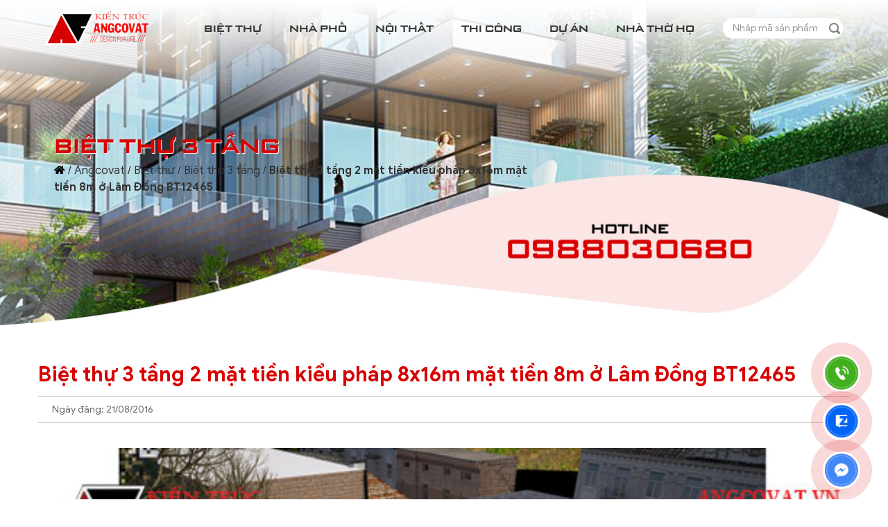

--- FILE ---
content_type: text/html; charset=utf-8
request_url: https://angcovat.vn/biet-thu/biet-thu-3-tang/383-biet-thu-3-tang-2-mat-tien-kieu-phap-8x16m-mat-tien-8m-o-lam-dong-bt12465.html
body_size: 16731
content:

<!DOCTYPE html>
<html xmlns="http://www.w3.org/1999/xhtml" xml:lang="vi-vn" lang="vi-vn" dir="ltr">
    <head>
        <meta http-equiv="X-UA-Compatible" content="IE=edge">
        <meta charset="utf-8">
        <meta name="viewport" content="width=device-width, initial-scale=1">
        <link rel="shortcut icon" href='/images/favicon.png' type="image/x-icon" />
        <meta name="viewport" content="width=device-width, initial-scale=1.0, maximum-scale=5.0,, minimum-scale=0, user-scalable=1">
        <link rel="canonical" href="https://angcovat.vn/biet-thu/biet-thu-3-tang/383-biet-thu-3-tang-2-mat-tien-kieu-phap-8x16m-mat-tien-8m-o-lam-dong-bt12465.html" />

        <meta property="fb:admins" content="100005529828271"/>
<meta property="fb:app_id" content="384559805017834"/>
<!-- MePuzz start -->
<script>
(function (i, s, o, g) {a = s.createElement(o), m = s.getElementsByTagName(o)[0];
a.async = 1;a.src = g;m.parentNode.insertBefore(a, m)
})(window, document, 'script', 'https://static.mepuzz.com/sdk/v2/MePuzzSDK.min.js');
var appId = "BYO9qBAePn";
</script>
<!-- MePuzz end -->
        <link rel="dns-prefetch" href="//www.google-analytics.com">
        <link rel="dns-prefetch" href="//static.mepuzz.com" />
        <!-- <link rel="dns-prefetch" href="//www.facebook.com" /> -->

        <link rel="preload" href="/templates/angcovat/resources/fonts/GoogleSans-Regular.ttf" as="font" crossorigin="anonymous">
        <link rel="preload" href="/templates/angcovat/resources/fonts/GoogleSans-Medium.ttf" as="font" crossorigin="anonymous">
        <link rel="preload" href="/templates/angcovat/resources/fonts/GoogleSans-Bold.ttf" as="font" crossorigin="anonymous">
        <link rel="preload" href="/templates/angcovat/resources/fonts/UTM-Banque-Bold.ttf" as="font" crossorigin="anonymous">
        <link rel="preload" href="/templates/angcovat/resources/fonts/iCiel-SamsungSharpSans-Bold_SMCPS.ttf" as="font" crossorigin="anonymous">
        
        <link rel="stylesheet" type="text/css" href="/templates/angcovat/resources/css/lib/bootstrap.min.css">
        <!-- <link rel="stylesheet" type="text/css" href="/templates/angcovat/resources/css/lib/font-awesome-all.min.css"> -->
        <link rel="stylesheet" type="text/css" href="/templates/angcovat/resources/css/lib/owl.carousel.min.css">
        <link rel="stylesheet" type="text/css" href="/templates/angcovat/resources/css/lib/owl.theme.default.css">
        <link rel="stylesheet" type="text/css" href="/templates/angcovat/resources/css/general.css?v=53">

        <!-- head -->
        <base href="https://angcovat.vn/biet-thu/biet-thu-3-tang/383-biet-thu-3-tang-2-mat-tien-kieu-phap-8x16m-mat-tien-8m-o-lam-dong-bt12465.html" />
	<meta http-equiv="content-type" content="text/html; charset=utf-8" />
	<meta name="keywords" content="thiết kế biệt thự 3 tầng 2 mặt tiền, biệt thự 3 tầng 2 mặt tiền, mẫu nhà 3 tầng 2 mặt tiền, mẫu nhà đẹp 3 tầng 2 mặt tiền, nhà 3 tầng 2 mặt tiền, thiết kế nhà 3 tầng 2 mặt tiền" />
	<meta name="author" content="Angcovat" />
	<meta name="robots" content="max-snippet:-1, max-image-preview:large, max-video-preview:-1" />
	<meta property="og:image" content="https://angcovat.vn/imagesdata/BT12465/9rlkxbwphoi-canh-biet-thu-3-tang-2-mat-tien-kieu-phap-3.jpg" />
	<meta property="twitter:image" content="https://angcovat.vn/imagesdata/BT12465/9rlkxbwphoi-canh-biet-thu-3-tang-2-mat-tien-kieu-phap-3.jpg" />
	<meta property="og:title" content="Biệt thự 3 tầng 2 mặt tiền kiểu pháp 8x16m mặt tiền 8m ở Lâm Đồng BT12465" />
	<meta property="twitter:title" content="Biệt thự 3 tầng 2 mặt tiền kiểu pháp 8x16m mặt tiền 8m ở Lâm Đồng BT12465" />
	<meta property="og:description" content="Biệt thự 3 tầng 2 mặt tiền kiểu pháp 8x16m mặt tiền 8m ở Lâm Đồng BT12465 cho bạn những cảm nhận về một không gian sống hoàn hảo và tiện nghi. Vẻ đẹp của ngoại thất sẽ khiến bạn thực sự yêu thích và mong muốn sở hữu mẫu nhà 3 tầng mặt phố này" />
	<meta property="twitter:description" content="Biệt thự 3 tầng 2 mặt tiền kiểu pháp 8x16m mặt tiền 8m ở Lâm Đồng BT12465 cho bạn những cảm nhận về một không gian sống hoàn hảo và tiện nghi. Vẻ đẹp của ngoại thất sẽ khiến bạn thực sự yêu thích và mong muốn sở hữu mẫu nhà 3 tầng mặt phố này" />
	<meta name="description" content="Biệt thự 3 tầng 2 mặt tiền kiểu pháp 8x16m mặt tiền 8m ở Lâm Đồng BT12465 cho bạn những cảm nhận về một không gian sống hoàn hảo và tiện nghi. Vẻ đẹp của ngoại thất sẽ khiến bạn thực sự yêu thích và mong muốn sở hữu mẫu nhà 3 tầng mặt phố này" />
	<meta name="generator" content="Joomla! - Open Source Content Management" />
	<title>Biệt thự 3 tầng 2 mặt tiền kiểu pháp 8x16m mặt tiền 8m ở Lâm Đồng BT12465 - Kiến trúc Angcovat</title>
	<link href="http://angcovat.vn/biet-thu/biet-thu-3-tang/383-biet-thu-3-tang-2-mat-tien-kieu-phap-8x16m-mat-tien-8m-o-lam-dong-bt12465.html" rel="canonical" />
	<link href="/plugins/content/jw_sigpro/jw_sigpro/includes/js/simplebox/simplebox.css?v=1.0.1" rel="stylesheet" type="text/css" />
	<link href="/plugins/content/jw_sigpro/jw_sigpro/tmpl/GalleriaWhite/css/template.css" rel="stylesheet" type="text/css" media="screen" />
	<link href="/plugins/content/jw_sigpro/jw_sigpro/includes/css/print.css" rel="stylesheet" type="text/css" media="print" />
	<link href="https://angcovat.vn/plugins/content/fastsocialshare/style/style.css" rel="stylesheet" type="text/css" />
	<link href="/plugins/system/jce/css/content.css?40ce60478a7f24b6c6fee9877d305586" rel="stylesheet" type="text/css" />
	<script src="/media/jui/js/jquery.min.js?40ce60478a7f24b6c6fee9877d305586" type="text/javascript"></script>
	<script src="/media/jui/js/jquery-noconflict.js?40ce60478a7f24b6c6fee9877d305586" type="text/javascript"></script>
	<script src="/media/jui/js/jquery-migrate.min.js?40ce60478a7f24b6c6fee9877d305586" type="text/javascript"></script>
	<script src="/plugins/content/jw_sigpro/jw_sigpro/includes/js/simplebox/simplebox.js?v=1.0.1" type="text/javascript"></script>
	<script src="/plugins/content/jw_sigpro/jw_sigpro/tmpl/GalleriaWhite/js/behaviour.js" type="text/javascript"></script>
	<script src="/plugins/content/jw_sigpro/jw_sigpro/includes/js/behaviour.js" type="text/javascript"></script>
	<meta property="og:url" content="https://angcovat.vn/biet-thu/biet-thu-3-tang/383-biet-thu-3-tang-2-mat-tien-kieu-phap-8x16m-mat-tien-8m-o-lam-dong-bt12465.html" />
	<meta property="og:type" content="article" />
	<meta property="og:title" content="Biệt thự 3 tầng 2 mặt tiền kiểu pháp 8x16m mặt tiền 8m ở Lâm Đồng BT12465" />
	<meta property="og:description" content="" />
	<!-- Start: Google Structured Data -->
             <script type="application/ld+json"> { "@context": "https://schema.org", "@type": "BreadcrumbList", "itemListElement": [ { "@type": "ListItem", "position": 1, "name": "Trang chủ", "item": "https://angcovat.vn/" }, { "@type": "ListItem", "position": 2, "name": "Biệt thự", "item": "https://angcovat.vn/biet-thu.html" }, { "@type": "ListItem", "position": 3, "name": "Biệt thự 3 tầng", "item": "https://angcovat.vn/biet-thu/biet-thu-3-tang.html" }, { "@type": "ListItem", "position": 4, "name": "Biệt thự 3 tầng 2 mặt tiền kiểu pháp 8x16m mặt tiền 8m ở Lâm Đồng BT12465", "item": "https://angcovat.vn/biet-thu/biet-thu-3-tang/383-biet-thu-3-tang-2-mat-tien-kieu-phap-8x16m-mat-tien-8m-o-lam-dong-bt12465.html" } ] } </script>
            <!-- End: Google Structured Data -->


        <style type="text/css">
                    </style>
    </head>

    <body>
        <script>
  (function(i,s,o,g,r,a,m){i['GoogleAnalyticsObject']=r;i[r]=i[r]||function(){
  (i[r].q=i[r].q||[]).push(arguments)},i[r].l=1*new Date();a=s.createElement(o),
  m=s.getElementsByTagName(o)[0];a.async=1;a.src=g;m.parentNode.insertBefore(a,m)
  })(window,document,'script','https://www.google-analytics.com/analytics.js','ga');

  ga('create', 'UA-60704064-12', 'auto');
  ga('send', 'pageview');

</script>

<!-- Google tag (gtag.js) -->
<script async src="https://www.googletagmanager.com/gtag/js?id=G-WP94VZ125N"></script>
<script>
  window.dataLayer = window.dataLayer || [];
  function gtag(){dataLayer.push(arguments);}
  gtag('js', new Date());

  gtag('config', 'G-WP94VZ125N');
</script>        <header id="navbar">
            <section class="header-nav">
                <div class="container-fluid">
                    <div class="header-nav-main">
                        <div class="box-logo">
                            <a href="/" title="Kiến trúc Angcovat">
                                <img src="/images/logo.png" alt="Kiến trúc Angcovat" class="img-mw100" width="235" height="78">
                            </a>
                            <div class="logo-bg"></div>
                        </div>

                        <div class="box-nav">
                            <nav class="main-menu">
                                <ul class="d-flex justify-content-between">
                                                                        <li>
                                        <a href="/biet-thu.html" title="Biệt thự">
                                            Biệt thự                                        </a>

                                                                                <div class="btn btn-dropdown">
                                            <i class="far fa-angle-down"></i>
                                        </div>
                                        <ul class="sub-menu">
                                                                                        <li>
                                                <a href="/biet-thu/lau-dai-dinh-thu.html" title="Lâu đài - Dinh thự">
                                                    Lâu đài - Dinh thự                                                </a>
                                            </li>
                                                                                        <li>
                                                <a href="/biet-thu/biet-thu-nha-vuon-1-tang.html" title="Biệt thự nhà vườn 1 tầng">
                                                    Biệt thự nhà vườn 1 tầng                                                </a>
                                            </li>
                                                                                        <li>
                                                <a href="/biet-thu/biet-thu-2-tang.html" title="Biệt thự 2 tầng">
                                                    Biệt thự 2 tầng                                                </a>
                                            </li>
                                                                                        <li>
                                                <a href="/biet-thu/biet-thu-3-tang.html" title="Biệt thự 3 tầng">
                                                    Biệt thự 3 tầng                                                </a>
                                            </li>
                                                                                    </ul>
                                                                            </li>
                                                                        <li>
                                        <a href="/nha-pho.html" title="Nhà phố">
                                            Nhà phố                                        </a>

                                                                                <div class="btn btn-dropdown">
                                            <i class="far fa-angle-down"></i>
                                        </div>
                                        <ul class="sub-menu">
                                                                                        <li>
                                                <a href="/nha-pho/nha-pho-3-tang.html" title="Nhà phố 3 tầng">
                                                    Nhà phố 3 tầng                                                </a>
                                            </li>
                                                                                        <li>
                                                <a href="/nha-pho/nha-pho-4-tang.html" title="Nhà phố 4 tầng">
                                                    Nhà phố 4 tầng                                                </a>
                                            </li>
                                                                                        <li>
                                                <a href="/nha-pho/nha-pho-5-tang.html" title="Nhà phố 5 tầng">
                                                    Nhà phố 5 tầng                                                </a>
                                            </li>
                                                                                    </ul>
                                                                            </li>
                                                                        <li>
                                        <a href="/noi-that.html" title="Nội thất">
                                            Nội thất                                        </a>

                                                                                <div class="btn btn-dropdown">
                                            <i class="far fa-angle-down"></i>
                                        </div>
                                        <ul class="sub-menu">
                                                                                        <li>
                                                <a href="/noi-that/noi-that-biet-thu.html" title="Nội thất biệt thự">
                                                    Nội thất biệt thự                                                </a>
                                            </li>
                                                                                        <li>
                                                <a href="/noi-that/noi-that-nha-pho.html" title="Nội thất nhà phố">
                                                    Nội thất nhà phố                                                </a>
                                            </li>
                                                                                        <li>
                                                <a href="/noi-that/noi-that-chung-cu.html" title="Nội thất chung cư">
                                                    Nội thất chung cư                                                </a>
                                            </li>
                                                                                        <li>
                                                <a href="/noi-that/noi-that-van-phong.html" title="Nội thất văn phòng">
                                                    Nội thất văn phòng                                                </a>
                                            </li>
                                                                                        <li>
                                                <a href="/noi-that/noi-that-cafe-nha-hang.html" title="Nội thất cafe - nhà hàng">
                                                    Nội thất cafe - nhà hàng                                                </a>
                                            </li>
                                                                                    </ul>
                                                                            </li>
                                                                        <li>
                                        <a href="/thi-cong.html" title="Thi công">
                                            Thi công                                        </a>

                                                                            </li>
                                                                        <li>
                                        <a href="/du-an.html" title="Dự án">
                                            Dự án                                        </a>

                                                                                <div class="btn btn-dropdown">
                                            <i class="far fa-angle-down"></i>
                                        </div>
                                        <ul class="sub-menu">
                                                                                        <li>
                                                <a href="/du-an/thiet-ke-khach-san.html" title="Thiết kế khách sạn">
                                                    Thiết kế khách sạn                                                </a>
                                            </li>
                                                                                        <li>
                                                <a href="/du-an/thiet-ke-ct-cong-cong.html" title="Thiết kế ct công cộng">
                                                    Thiết kế ct công cộng                                                </a>
                                            </li>
                                                                                    </ul>
                                                                            </li>
                                                                        <li>
                                        <a href="/thiet-ke-nha-tho-ho-dep.html" title="Nhà thờ họ">
                                            Nhà thờ họ                                        </a>

                                                                            </li>
                                    
                                    <li class="box-search">
                                        <form method="post">
                                            <input type="search" name="searchword" id="searchword" placeholder="Nhập mã sản phẩm">
                                            <input type="submit" name="btnSearch" value="" class="icon-input">

                                                                                    </form>
                                    </li>
                                </ul>
                            </nav>
                        </div>

                        <div class="box-menu">
                            <div class="btn btn-menu">
                                <i class="fas fa-bars"></i>
                            </div>
                        </div>
                    </div>

                    <div class="mobile-search d-block d-lg-none">
                        <form method="post">
                            <input type="search" name="searchword2" id="searchword2" placeholder="Nhập mã sản phẩm">
                            <button type="submit" name="btnSearch2">
                                <i class="fa fa-search"></i>
                            </button>
                                                    </form>
                    </div>
                </div>
            </section>
        </header>

        <main>
                            <section class="box-breadcrumb">
	<div class="container">
		<div class="breadcrumb-main">
			<h2 class="breadcrumb-title">
				Biệt thự 3 tầng			</h2>
			
<div class="breadcrumb-link">
	<span><i class="fa fa-home"></i></span> / <a href="/" class="pathway">Angcovat</a> / <a href="/biet-thu.html" class="pathway">Biệt thự</a> / <a href="/biet-thu/biet-thu-3-tang.html" class="pathway">Biệt thự 3 tầng</a> / <span class="active">Biệt thự 3 tầng 2 mặt tiền kiểu pháp 8x16m mặt tiền 8m ở Lâm Đồng BT12465</span></div>
		</div>
	</div>
</section>
<section class="box-page" style="padding-bottom: 0;">
	<div class="container">
		<h1 class="detail-title head-title --md-head text-normal mb-3">
			Biệt thự 3 tầng 2 mặt tiền kiểu pháp 8x16m mặt tiền 8m ở Lâm Đồng BT12465		</h1>
		<div class="detail-postdate d-flex align-items-center py-2">
			<div class="left">Ngày đăng: 21/08/2016</div>
		</div>
				<div class="detail-body">
			 
<p style="text-align: justify;">

<!-- JoomlaWorks "Simple Image Gallery Pro" Plugin (v3.7.0) starts here -->

<div id="sigProGalleriaWhited3aedbe441" class="sigProContainer sigProGalleriaWhiteContainer">

	<div class="sigProGalleriaWhitePlaceholderContainer">
		<div class="sigProGalleriaWhitePlaceholder">
			<a href="/imagesdata/BT12465/9rlkxbwphoi-canh-biet-thu-3-tang-2-mat-tien-kieu-phap-3.jpg" class="sigProGalleriaWhiteTargetLink" rel="simplebox" title="&lt;br /&gt;&lt;a class=&quot;sigProDownloadLink&quot; href=&quot;/plugins/content/jw_sigpro/jw_sigpro/includes/download.php?file=imagesdata/BT12465/9rlkxbwphoi-canh-biet-thu-3-tang-2-mat-tien-kieu-phap-3.jpg&quot; download&gt;Download this image&lt;/a&gt;" target="_blank">
				<img class="sigProGalleriaWhiteTargetImg" src="/imagesdata/BT12465/9rlkxbwphoi-canh-biet-thu-3-tang-2-mat-tien-kieu-phap-3.jpg" alt="Click to enlarge image 9rlkxbwphoi-canh-biet-thu-3-tang-2-mat-tien-kieu-phap-3.jpg" title="Click to enlarge image 9rlkxbwphoi-canh-biet-thu-3-tang-2-mat-tien-kieu-phap-3.jpg" />
			</a>
			<p class="sigProGalleriaWhiteTargetTitle"></p>
		</div>
	</div>

	<ul id="sigProIdd3aedbe441" class="sigProGalleriaWhite">
				<li class="sigProThumb">
			<span class="sigProLinkOuterWrapper">
				<span class="sigProLinkWrapper">
					<a href="/imagesdata/BT12465/9rlkxbwphoi-canh-biet-thu-3-tang-2-mat-tien-kieu-phap-3.jpg" class="sigProGalleriaWhiteLink sigProLink sigProLinkSelected" style="width:100px;height:80px;" title="&lt;br /&gt;&lt;a class=&quot;sigProDownloadLink&quot; href=&quot;/plugins/content/jw_sigpro/jw_sigpro/includes/download.php?file=imagesdata/BT12465/9rlkxbwphoi-canh-biet-thu-3-tang-2-mat-tien-kieu-phap-3.jpg&quot; download&gt;Download this image&lt;/a&gt;" target="_blank">
												<img class="sigProImg" src="/plugins/content/jw_sigpro/jw_sigpro/includes/images/transparent.gif" alt="Click to enlarge image 9rlkxbwphoi-canh-biet-thu-3-tang-2-mat-tien-kieu-phap-3.jpg" title="Click to enlarge image 9rlkxbwphoi-canh-biet-thu-3-tang-2-mat-tien-kieu-phap-3.jpg" style="width:100px;height:80px;background-image:url('/cache/jw_sigpro/jwsigpro_cache_d3aedbe441_9rlkxbwphoi-canh-biet-thu-3-tang-2-mat-tien-kieu-phap-3.jpg');" />
																	</a>
				</span>
			</span>
		</li>
				<li class="sigProThumb">
			<span class="sigProLinkOuterWrapper">
				<span class="sigProLinkWrapper">
					<a href="/imagesdata/BT12465/9rlkxbwphoi-canh-biet-thu-3-tang-2-mat-tien-kieu-phap-4.jpg" class="sigProGalleriaWhiteLink sigProLink" style="width:100px;height:80px;" title="&lt;br /&gt;&lt;a class=&quot;sigProDownloadLink&quot; href=&quot;/plugins/content/jw_sigpro/jw_sigpro/includes/download.php?file=imagesdata/BT12465/9rlkxbwphoi-canh-biet-thu-3-tang-2-mat-tien-kieu-phap-4.jpg&quot; download&gt;Download this image&lt;/a&gt;" target="_blank">
												<img class="sigProImg" src="/plugins/content/jw_sigpro/jw_sigpro/includes/images/transparent.gif" alt="Click to enlarge image 9rlkxbwphoi-canh-biet-thu-3-tang-2-mat-tien-kieu-phap-4.jpg" title="Click to enlarge image 9rlkxbwphoi-canh-biet-thu-3-tang-2-mat-tien-kieu-phap-4.jpg" style="width:100px;height:80px;background-image:url('/cache/jw_sigpro/jwsigpro_cache_d3aedbe441_9rlkxbwphoi-canh-biet-thu-3-tang-2-mat-tien-kieu-phap-4.jpg');" />
																	</a>
				</span>
			</span>
		</li>
				<li class="sigProThumb">
			<span class="sigProLinkOuterWrapper">
				<span class="sigProLinkWrapper">
					<a href="/imagesdata/BT12465/9rlkxbwphoi-canh-biet-thu-3-tang-2-mat-tien-kieu-phap-5.jpg" class="sigProGalleriaWhiteLink sigProLink" style="width:100px;height:80px;" title="&lt;br /&gt;&lt;a class=&quot;sigProDownloadLink&quot; href=&quot;/plugins/content/jw_sigpro/jw_sigpro/includes/download.php?file=imagesdata/BT12465/9rlkxbwphoi-canh-biet-thu-3-tang-2-mat-tien-kieu-phap-5.jpg&quot; download&gt;Download this image&lt;/a&gt;" target="_blank">
												<img class="sigProImg" src="/plugins/content/jw_sigpro/jw_sigpro/includes/images/transparent.gif" alt="Click to enlarge image 9rlkxbwphoi-canh-biet-thu-3-tang-2-mat-tien-kieu-phap-5.jpg" title="Click to enlarge image 9rlkxbwphoi-canh-biet-thu-3-tang-2-mat-tien-kieu-phap-5.jpg" style="width:100px;height:80px;background-image:url('/cache/jw_sigpro/jwsigpro_cache_d3aedbe441_9rlkxbwphoi-canh-biet-thu-3-tang-2-mat-tien-kieu-phap-5.jpg');" />
																	</a>
				</span>
			</span>
		</li>
				<li class="sigProThumb">
			<span class="sigProLinkOuterWrapper">
				<span class="sigProLinkWrapper">
					<a href="/imagesdata/BT12465/fxvis83phoi-canh-biet-thu-3-tang-2-mat-tien-kieu-phap-1.jpg" class="sigProGalleriaWhiteLink sigProLink" style="width:100px;height:80px;" title="&lt;br /&gt;&lt;a class=&quot;sigProDownloadLink&quot; href=&quot;/plugins/content/jw_sigpro/jw_sigpro/includes/download.php?file=imagesdata/BT12465/fxvis83phoi-canh-biet-thu-3-tang-2-mat-tien-kieu-phap-1.jpg&quot; download&gt;Download this image&lt;/a&gt;" target="_blank">
												<img class="sigProImg" src="/plugins/content/jw_sigpro/jw_sigpro/includes/images/transparent.gif" alt="Click to enlarge image fxvis83phoi-canh-biet-thu-3-tang-2-mat-tien-kieu-phap-1.jpg" title="Click to enlarge image fxvis83phoi-canh-biet-thu-3-tang-2-mat-tien-kieu-phap-1.jpg" style="width:100px;height:80px;background-image:url('/cache/jw_sigpro/jwsigpro_cache_d3aedbe441_fxvis83phoi-canh-biet-thu-3-tang-2-mat-tien-kieu-phap-1.jpg');" />
																	</a>
				</span>
			</span>
		</li>
				<li class="sigProThumb">
			<span class="sigProLinkOuterWrapper">
				<span class="sigProLinkWrapper">
					<a href="/imagesdata/BT12465/m0qb7fdmat-bang-biet-thu-3-tang-2-mat-tien-kieu-phap-8x16m-3.jpg" class="sigProGalleriaWhiteLink sigProLink" style="width:100px;height:80px;" title="&lt;br /&gt;&lt;a class=&quot;sigProDownloadLink&quot; href=&quot;/plugins/content/jw_sigpro/jw_sigpro/includes/download.php?file=imagesdata/BT12465/m0qb7fdmat-bang-biet-thu-3-tang-2-mat-tien-kieu-phap-8x16m-3.jpg&quot; download&gt;Download this image&lt;/a&gt;" target="_blank">
												<img class="sigProImg" src="/plugins/content/jw_sigpro/jw_sigpro/includes/images/transparent.gif" alt="Click to enlarge image m0qb7fdmat-bang-biet-thu-3-tang-2-mat-tien-kieu-phap-8x16m-3.jpg" title="Click to enlarge image m0qb7fdmat-bang-biet-thu-3-tang-2-mat-tien-kieu-phap-8x16m-3.jpg" style="width:100px;height:80px;background-image:url('/cache/jw_sigpro/jwsigpro_cache_d3aedbe441_m0qb7fdmat-bang-biet-thu-3-tang-2-mat-tien-kieu-phap-8x16m-3.jpg');" />
																	</a>
				</span>
			</span>
		</li>
				<li class="sigProThumb">
			<span class="sigProLinkOuterWrapper">
				<span class="sigProLinkWrapper">
					<a href="/imagesdata/BT12465/mat-bang-biet-thu-3-tang-2-mat-tien-kieu-phap-8x16m-1.jpg" class="sigProGalleriaWhiteLink sigProLink" style="width:100px;height:80px;" title="&lt;br /&gt;&lt;a class=&quot;sigProDownloadLink&quot; href=&quot;/plugins/content/jw_sigpro/jw_sigpro/includes/download.php?file=imagesdata/BT12465/mat-bang-biet-thu-3-tang-2-mat-tien-kieu-phap-8x16m-1.jpg&quot; download&gt;Download this image&lt;/a&gt;" target="_blank">
												<img class="sigProImg" src="/plugins/content/jw_sigpro/jw_sigpro/includes/images/transparent.gif" alt="Click to enlarge image mat-bang-biet-thu-3-tang-2-mat-tien-kieu-phap-8x16m-1.jpg" title="Click to enlarge image mat-bang-biet-thu-3-tang-2-mat-tien-kieu-phap-8x16m-1.jpg" style="width:100px;height:80px;background-image:url('/cache/jw_sigpro/jwsigpro_cache_d3aedbe441_mat-bang-biet-thu-3-tang-2-mat-tien-kieu-phap-8x16m-1.jpg');" />
																	</a>
				</span>
			</span>
		</li>
				<li class="sigProThumb">
			<span class="sigProLinkOuterWrapper">
				<span class="sigProLinkWrapper">
					<a href="/imagesdata/BT12465/mat-bang-biet-thu-3-tang-2-mat-tien-kieu-phap-8x16m-2.jpg" class="sigProGalleriaWhiteLink sigProLink" style="width:100px;height:80px;" title="&lt;br /&gt;&lt;a class=&quot;sigProDownloadLink&quot; href=&quot;/plugins/content/jw_sigpro/jw_sigpro/includes/download.php?file=imagesdata/BT12465/mat-bang-biet-thu-3-tang-2-mat-tien-kieu-phap-8x16m-2.jpg&quot; download&gt;Download this image&lt;/a&gt;" target="_blank">
												<img class="sigProImg" src="/plugins/content/jw_sigpro/jw_sigpro/includes/images/transparent.gif" alt="Click to enlarge image mat-bang-biet-thu-3-tang-2-mat-tien-kieu-phap-8x16m-2.jpg" title="Click to enlarge image mat-bang-biet-thu-3-tang-2-mat-tien-kieu-phap-8x16m-2.jpg" style="width:100px;height:80px;background-image:url('/cache/jw_sigpro/jwsigpro_cache_d3aedbe441_mat-bang-biet-thu-3-tang-2-mat-tien-kieu-phap-8x16m-2.jpg');" />
																	</a>
				</span>
			</span>
		</li>
				<li class="sigProClear">&nbsp;</li>
	</ul>
</div>


<div class="sigProPrintMessage">
	View the embedded image gallery online at:
	<br />
	<a title="Biệt thự 3 tầng 2 mặt tiền kiểu pháp 8x16m mặt tiền 8m ở Lâm Đồng BT12465" href="https://angcovat.vn/biet-thu/biet-thu-3-tang/383-biet-thu-3-tang-2-mat-tien-kieu-phap-8x16m-mat-tien-8m-o-lam-dong-bt12465.html#sigProIdd3aedbe441">https://angcovat.vn/biet-thu/biet-thu-3-tang/383-biet-thu-3-tang-2-mat-tien-kieu-phap-8x16m-mat-tien-8m-o-lam-dong-bt12465.html#sigProIdd3aedbe441</a>
</div>

<!-- JoomlaWorks "Simple Image Gallery Pro" Plugin (v3.7.0) ends here -->

</p>
<p style="text-align: justify;">Biệt thự 3 tầng 2 mặt tiền kích thước 8x16m, diện tích 130m2 được xây dựng trên ô đất 160m2 với kinh phí đầu tư dự kiến 2 - 2.2 tỷ VND do ông Dương ở Lâm Đồng làm chủ đầu tư.</p>
<table style="height: 0px; width: 100%; border-color: #4d0505; background-color: #f5f5f5;">
<tbody>
<tr style="height: 37.4688px;">
<td style="width: 41px; height: 37.4688px;">
<ul style="list-style-type: square;">
<li>&nbsp;</li>
</ul>
</td>
<td style="width: 607px; height: 37.4688px;">
<p><a href="/nha-biet-thu-3-tang-kieu-phap-tag719126.html" rel="alternate">Tổng hợp những mẫu nhà đẹp kiểu Pháp 3 tầng được ưa chuộng nhất</a></p>
</td>
</tr>
<tr style="height: 37px;">
<td style="width: 41px; height: 37px;">
<ul style="list-style-type: square;">
<li>&nbsp;</li>
</ul>
</td>
<td style="width: 607px; height: 37px;">
<p><a href="/nha-biet-thu-3-tang-co-gara-tag2219126.html" rel="alternate">Muốn có không gian cho xế yêu? Vậy thì hãy tham khảo ngay những mẫu nhà 3 tầng có gara</a></p>
</td>
</tr>
<tr style="height: 37px;">
<td style="width: 41px; height: 37px;">
<ul style="list-style-type: square;">
<li>&nbsp;</li>
</ul>
</td>
<td style="width: 607px; height: 37px;"><a href="/nha-biet-thu-3-tang-2-mat-tien-tag1719126.html" rel="alternate">Kinh nghiệm gì khi xây biệt thự 3 tầng 2 mặt tiền?</a></td>
</tr>
</tbody>
</table>
<h2 style="text-align: justify;">Thông số tổng quát mẫu biệt thự 3 tầng 2 mặt tiền kiểu Pháp ở Lâm Đồng BT12465</h2>
<table border="5" style="background-color: #f5f5f5; border-color: #000000; width: 100%;">
<tbody>
<tr style="height: 15px;">
<td style="height: 15px; width: 28%;">
<ul>
<li>Mẫu biệt thự</li>
</ul>
</td>
<td style="height: 15px; width: 70%;">BT12465</td>
</tr>
<tr style="height: 15px;">
<td style="height: 15px; width: 28%;">
<ul>
<li>Số tầng</li>
</ul>
</td>
<td style="height: 15px; width: 70%;">03</td>
</tr>
<tr style="height: 15px;">
<td style="height: 15px; width: 28%;">
<ul>
<li>Chủ đầu tư</li>
</ul>
</td>
<td style="height: 15px; width: 70%;">Ông Dương</td>
</tr>
<tr style="height: 15px;">
<td style="height: 15px; width: 28%;">
<ul>
<li>Địa chỉ</li>
</ul>
</td>
<td style="height: 15px; width: 70%;">Lâm Đồng</td>
</tr>
<tr style="height: 15px;">
<td style="height: 15px; width: 28%;">
<ul>
<li>Mặt tiền</li>
</ul>
</td>
<td style="height: 15px; width: 70%;">8m</td>
</tr>
<tr style="height: 15px;">
<td style="height: 15px; width: 28%;">
<ul>
<li>Chiều sâu</li>
</ul>
</td>
<td style="height: 15px; width: 70%;">16m</td>
</tr>
<tr style="height: 15px;">
<td style="height: 15px; width: 28%;">
<ul>
<li>Kích thước ô đất</li>
</ul>
</td>
<td style="height: 15px; width: 70%;">20x8=160m2</td>
</tr>
<tr style="height: 15px;">
<td style="height: 15px; width: 28%;">
<ul>
<li>Năm thi công</li>
</ul>
</td>
<td style="height: 15px; width: 70%;">2015</td>
</tr>
<tr style="height: 15px;">
<td style="height: 15px; width: 28%;">
<ul>
<li>Kinh phí đầu tư dự kiến</li>
</ul>
</td>
<td style="height: 15px; width: 70%;">2.2- 2.4 tỷ</td>
</tr>
<tr style="height: 90.0781px;">
<td style="height: 90.0781px; width: 28%;">
<ul>
<li>Thông số công năng, diện tích</li>
</ul>
</td>
<td style="height: 90.0781px; width: 70%;">
<p>Tổng diện tích: 130m2/sàn.&nbsp;</p>
<p style="text-align: justify;">Tầng 1: 1 Phòng khách, &nbsp;1 phòng bếp ăn, 1 vệ sinh chung, 1 gara ôtô&nbsp;<br />Tầng 2: 1 Phòng sinh hoạt chung, 3 phòng ngủ<br />Tầng 3: 1 Phòng ngủ. 1 Phòng thờ, 1 Phòng giải trí.</p>
</td>
</tr>
</tbody>
</table>
<h2>&nbsp;<img src="/imagesdata/Nha-3-tang-mat-pho-1(2).jpg" alt="Nhà 3 tầng mặt phố 1" width="100%" style="display: block; margin-left: auto; margin-right: auto;" /><br />Màu trắng mẫu biệt thự 3 tầng 2 mặt tiền đẹp tinh khiết, nhẹ nhàng đặc trưng cho phong cách kiểu Pháp</h2>
<p style="text-align: justify;">Phối cảnh view 1: Nhà biệt thự 3 tầng 2 mặt tiền kiểu Pháp đẹp</p>
<p style="text-align: justify;">Mẫu biệt thự 3 tầng 2 mặt tiền diện tích 130m2 của gia đình ông Dương nổi bật với vẻ bề&nbsp;thế và đẳng cấp . Ngôi biet thu 3 tang 2 mat tien được sơn màu trắng, đây là gam màu rất đặc trưng trong thiết kế. Trong phong thủy, màu trắng là màu đặc trưng cho vàng hoặc kim loại, màu trắng là đại diện cho cực dương, là biểu tượng cho sự thịnh vượng cho gia chủ. Đặc biệt màu trắng được dùng quét sơn ngoại thất tường nhà lại càng thể hiện rõ ý nghĩa lớn lao của việc đó.</p>
<p style="text-align: justify;">Trong kiến trúc kiểu Pháp tân cổ điển, gam màu trắng dường như trở thành một trong những gam màu được sử dụng cho hầu hết các siêu biệt thự sang trọng. Sở dĩ lại có lựa chọn như vậy cũng bởi do đặc tính dễ dàng kết hợp với những chi tiết phào chỉ trang trí của những công trình ấy tạo nên vẻ đẹp vừa mĩ miều, cao sang vừa dễ chịu, gần gũi với thị hiếu của nhiều người. Do vậy, không khó để bắt gặp những mẫu thiết kế biệt thự với tone màu trắng đẹp cùng thiết kế ngoại thất vô cùng ấn tượng, bạn có thể tham khảo chi tiết thêm ở một số mẫu thiết kế mà chúng tôi đã thực hiện: <a href="/biet-thu/biet-thu-3-tang/510-biet-thu-3-tang-co-dien-kieu-phap-mat-tien-8m-bt228096.html">Biệt thự mặt tiền 8m</a><br />&nbsp;&nbsp;</p>
<p style="text-align: justify;"><img src="/imagesdata/Nha-3-tang-mat-pho-2(2).jpg" alt="Nhà 3 tầng mặt phố 2" width="100%" /></p>
<p style="text-align: justify;">&nbsp;Phối cảnh view 2: Biệt thự 3 tầng 2 mặt tiền 8x16m</p>
<p style="text-align: justify;">Mẫu biệt thự 3 tầng 2 mặt tiền ở Lâm Đồng&nbsp;gây ấn tượng bởi những chi tiết phào chỉ , nhất là những chi tiết cột, đầu mái rất công phu và tỉ mỉ. Những đường cong mềm mại của những chi tiết phào chỉ mang lại sự quyến rũ, thu hút cho mẫu thiết kế nhà 3 tầng 2 mặt tiền. Không những thế, những chi tiết mang đậm chất nghệ thuật này còn thể hiện được bàn tay khéo léo, sự tinh tế cũng như con mắt thẩm mĩ của người xây dựng. Và đương nhiên, nó cũng góp phần thể hiện được đẳng cấp của gia đình bạn.</p>
<p style="text-align: justify;"><img src="/imagesdata/Nha-3-tang-mat-pho-3.jpg" alt="Nhà 3 tầng mặt phố 3" width="100%" /></p>
<p style="text-align: justify;">&nbsp;Phối cảnh view 3: Biệt thự 3 tầng 2 mặt tiền kiểu Pháp ở Lâm Đồng</p>
<h3 style="text-align: justify;">Mẫu biệt thự 3 tầng 2 mặt tiền kiểu Pháp 8x16m với thiết kế cửa vô cùng tinh xảo, tỉ mỉ.</h3>
<p style="text-align: justify;">Dưới nền màu trắng tinh khôi của mẫu biệt thự 3 tầng 2 mặt tiền 130m2, là sự nổi bật từ hệ thống cửa cao cấp. Cửa sổ, cửa chính trong mẫu thiết kế được sáng tạo, kết hợp với những cột , hoa trang trí mang lại sự điều hòa, là điểm nhấn cho mẫu nhà 3 tầng 2 mặt tiền này,</p>
<p style="text-align: justify;">Chất liệu làm cửa được sử dụng là kính cường lực, là chất liệu thể hiện sự mới mẻ khi kết hợp phong cách kiến trúc tân cổ điển với sự mới mẻ, hiện đại của cửa kính .Do đó, &nbsp;những sự kết hợp này hoàn toàn là hợp lí bởi vẻ đẹp tổng hòa được làm nên nhờ những sự pha trộn thú vị như vậy.&nbsp;</p>
<p style="text-align: justify;"><img src="/imagesdata/Nha-3-tang-mat-pho-4.jpg" alt="Nhà 3 tầng mặt phố 4" width="100%" /></p>
<p style="text-align: justify;">Phối cảnh view 4 : Biệt thự 3 tầng 2 mặt tiền có thiết kế cổng và hàng rào đẹp</p>
<h3 style="text-align: justify;">Biệt thự 3 tầng 2 mặt tiền 8x16m sử dụng chất liệu hiện đại.</h3>
<p style="text-align: justify;"><br />Đương nhiên, trong một&nbsp;<a href="https://angcovat.vn/">mẫu biệt thự đẹp</a>&nbsp;không thể nào thiếu đi được những chi tiết được coi là điểm nhấn vê màu sắc trong tổng thể thiết kế. Đó chính là lan can bằng sắt đen với những họa tiết hoa văn đẹp mắt . Lan can màu đen tương phản với màu trắng tinh khôi của tường nhà tạo nên hiệu quả về màu sắc rất tốt từ mẫu thiết kế. Hơn nữa, sự có mặt của những chi tiết này cũng làm tôn lên vẻ sang trọng, đẳng cấp cho mẫu nhà 3 tầng 2 mặt tiền đẹp.</p>
<p style="text-align: justify;">Thiết kế nhà đẹp có cổng và hàng rào cũng được ứng dụng chất liệu sắt đen như vậy khiến tổng thể công trình thiết kế nhà 3 tầng 2 mặt tiền mang vẻ đẹp của sự thống nhất, hài hòa.<br />&nbsp;</p>
<p style="text-align: justify;"><img src="/imagesdata/Nha-3-tang-mat-pho-5.jpg" alt="Nhà 3 tầng mặt phố 5" width="100%" /></p>
<p style="text-align: justify;">&nbsp;Phối cảnh view 5: Thiết kế Biệt thự 3 tầng 2 mặt tiền diện tich 130m2</p>
<p style="text-align: justify;"><img src="/imagesdata/Nha-3-tang-mat-pho-6(1).jpg" alt="Nhà 3 tầng mặt phố 6" width="100%" /></p>
<p style="text-align: justify;">Phối cảnh view 6: biệt thự 3 tầng 2 mặt tiền 8x16m phong cách kiểu Pháp</p>
<h3 style="text-align: justify;">Biệt thự 3 tầng 2 mặt tiền kiểu Pháp là sự kết hợp hài hòa giữa vẻ đẹp tự nhiên và vẻ đẹp của nghệ thuật kiến trúc</h3>
<p style="text-align: justify;"><a href="/mau-biet-thu-kieu-phap.html">Mẫu biệt thự kiểu Pháp đẹp</a> 3 tầng 2 mặt tiền diện tích 130m2&nbsp;&nbsp;cũng là một mẫu thiết kế được pha trộn rất hài hòa vẻ đẹp của thiên nhiên kết hợp với vẻ đẹp kiến trúc nhân tạo. Tại những bậu cửa sổ, có thiết kế đua ra ngoài tận dụng khoảng trống làm nơi trồng những khóm hoa xinh tự nhiên mang đến sự hiên diện của không gian xanh trong ngôi nhà của bạn.</p>
<p style="text-align: justify;">Tại tầng thượng của biet thu 3 tang 2 mat tien , thiết kế độc đáo với mái che hở bằng gỗ cũng tạo ra một địa điểm xanh mát dành cho gia chủ. Mang không gian xanh vào nhà, nhất là đối với những thiết kế mang phong cách tân cổ điển như vậy thực sự tốn rất nhiều công sức của các kiến trúc sư, Để đưa những mảng màu xanh tự nhiên của cây cỏ vào với thiết kế tân cổ điển làm sao cho hợp lí mà vẫn thể hiện được đặc trưng của phong cách này quả là điều không hề đơn giản. Chính vì thể, mẫu thiết kế biệt thự 3 tầng 2 mặt tiền ở Lâm Đồng đã hoàn thành rất tốt những mong muốn này của gia chủ mà vẫn đảm bảo được sự sang trọng, đẳng cấp.</p>
<p style="text-align: justify;"><img src="/imagesdata/Nha-3-tang-mat-pho-7.jpg" alt="Nhà 3 tầng mặt phố 7" width="100%" /></p>
<p style="text-align: justify;">Phối cảnh view 7: Biệt thự 3 tầng 2 mặt tiền ở Lâm Đồng</p>
<p style="text-align: justify;">Phần mái lớn sẫm màu cũng là một chi tiết làm nên vẻ đẹp hoàn thiện cho <a href="/mau-biet-thu-co-dien.html">mẫu biệt thự cổ điển</a>. Mái nhà trong phong thủy có ý nghĩa vô cùng lớn, nó là nơi thu hút những nguồn khí thịnh vượng vào với ngôi biệt thự của gia đình bạn.</p>
<h2 style="text-align: justify;">Khám phá nội thất mẫu biệt thự 3 tầng 2 mặt tiền kiểu Pháp diện tích 130m2&nbsp;</h2>
<p><img src="/imagesdata/BT12465/mat-bang-biet-thu-3-tang-2-mat-tien-kieu-phap-8x16m-1.jpg" alt="Mặt bằng biệt thự 3 tầng 2 mặt tiền kiểu pháp 8x16m 1" width="100%" /></p>
<p style="text-align: justify;">Mặt bằng hầm: Biệt thự 3 tầng 2 mặt tiền kiểu Pháp 130m2</p>
<p style="text-align: justify;">Mẫu biệt thự 3 tầng 2 mặt tiền kiểu Pháp ở Lâm Đồng tọa lạc trên ô đất 160m2, khu mặt bằng tầng 1 có 1 phòng ngủ dành cho người giúp việc có diện tích 15m2 được bố trí giường, tủ quần áo, bàn làm việc và tivi hiện đại đáp ứng nhu cầu nghỉ ngơi riêng tư của người giúp việc. Khu phòng vệ sinh chung và phòng kho được bố trí sát tường, bên cảnh sảnh cầu thang lên tầng.</p>
<p style="text-align: justify;">Số diện tích còn lại được bố trí làm gara để ô tô và các phượng tiện giao thông nhỏ hơn như xe máy, xe đạp của gia đình. Ngoài ra kiến trúc sư còn bố trí khu thang và sân trước rộng 30m2 để tạo lối thông thoáng đi vào gara.</p>
<p style="text-align: justify;"><img src="/imagesdata/BT12465/mat-bang-biet-thu-3-tang-2-mat-tien-kieu-phap-8x16m-2.jpg" alt="Mặt bằng biệt thự 3 tầng 2 mặt tiền kiểu pháp 8x16m 2" width="100%" /></p>
<p style="text-align: justify;">Mặt bằng tầng 1: Biệt thự 3 tầng 2 mặt tiền kiểu Pháp đẹp</p>
<p style="text-align: justify;">Tầng 1 của biệt thự 3 tầng 2 mặt tiền kiểu Pháp có 1 phòng khách, 1 phòng bếp ăn và 1 wc lớn diện tích 6.5m2 ( wc đối diện sảnh cầu thang).</p>
<p style="text-align: justify;">Từ bậc câu thang dưới nhà đi lên là lối đi tiền sảnh rộng 6.5m2, tiền sảnh đi sâu vào trong sẽ là khu phòng khách rộng 29m2 được bố trí bộ &nbsp;bàn ghế chất liệu gỗ tự nhiên cao cấp và kệ tivi sang trọng. Nơi đây là không gian chủ đạo đón tiếp khách, bạn bè, người thân trong gia đình. Khu sảnh tầng kết nối với khu cầu thang có diện tích 9m2, đi qua sảnh tầng là khu phòng bếp ăn với khu bếp nấu hình chữ U 11m2, và khu phòng ăn có bộ bàn ăn lớn diện tích 17m2. Tham khảo thêm công năng sử dụng hợp lý cho mẫu thiết kế: <a href="/biet-thu/biet-thu-3-tang/540-nha-3-tang-ban-co-dien-4-phong-ngu-mang-phong-cach-hoang-gia-bt104116.html">Nhà 3 tầng bán cổ điển</a></p>
<p style="text-align: justify;"><img src="/imagesdata/mat-bang-biet-thu-3-tang-2-mat-tien-kieu-phap-8x16m-3.jpg" alt="Mặt bằng biệt thự 3 tầng 2 mặt tiền kiểu pháp 8x16m 3" width="100%" /></p>
<p style="text-align: justify;">Mặt bằng tầng 2, 3 biệt thự 3 tầng 2 mặt tiền ở Lâm Đồng</p>
<p style="text-align: justify;">Tầng 2 và tầng 3 của mẫu biệt thự 3 tầng 2 mặt tiền ở Lâm Đồng được bố trí công năng giống y hết nhau. Trong đó chúng tôi bố trí 2 phòng ngủ có vệ sinh khép kín và tiểu cảnh xanh mát đối diện sảnh tầng 6m2.</p>
<p style="text-align: justify;">Khu phòng ngủ masster có diện tích 21.5m2 được thiết kế tích hợp gồm ban công 4.5m2, wc 8m2, phòng thay đồ 4.5m2, đây là phòng ngủ dành cho vợ chồng gia chủ. Phòng ngủ còn lại dành cho các con với diện tích 20.5m2 kết hợp cùng wx 7m2 khép kín phục vụ nhu cầu riêng tư của chủ nhân.</p>
<p style="text-align: justify;">Thiết kế mái dốc, cao và sẫm màu mang lại vẻ bề thê, đồ sộ cho ngôi nhà.&nbsp;<br />Tóm lại,&nbsp;<a href="/thiet-ke-biet-thu.html">thiết kế biệt thự đẹp</a>&nbsp;này&nbsp;sẽ cho bạn những cảm nhận về một không gian sống hoàn hảo và tiện nghi. Vẻ đẹp của ngoại thất sẽ khiến bạn thực sự yêu thích và mong muốn sở hữu mẫu nhà 3 tầng mặt phố này. Đến với chúng tôi để nhận những mẫu thiết kế đẹp nhất như mẫu&nbsp;<a href="/biet-thu/biet-thu-3-tang/382-mau-nha-3-tang-hinh-chu-l-mai-doc-12x15m-4-phong-ngu-o-bac-ninh-bt22465.html" rel="alternate">thiết kế biệt thự hình chữ L</a>&nbsp;đẹp thiết kế biệt thự vườn 1 tầng, biệt thự 2 tầng đẹp,...</p>
<p style="text-align: justify;">Liên hệ với chúng tôi để sở hữu những mẫu thiết kế nhà hoàn hảo nhất :&nbsp;<strong>0988030680</strong></p>
<p style="text-align: justify;">&nbsp;</p><div class="fastsocialshare_container fastsocialshare-align-left"><div class="fastsocialshare-subcontainer"><script>
					var loadAsyncDeferredFacebook = function() {
						(function(d, s, id) {
						  var js, fjs = d.getElementsByTagName(s)[0];
						  if (d.getElementById(id)) return;
						  js = d.createElement(s); js.id = id;
						  js.src = "//connect.facebook.net/vi_VN/sdk.js#xfbml=1&version=v3.0&appId=384559805017834";
						  fjs.parentNode.insertBefore(js, fjs);
						}(document, 'script', 'facebook-jssdk'));
					}
	
			  		if (window.addEventListener)
						window.addEventListener("load", loadAsyncDeferredFacebook, false);
					else if (window.attachEvent)
						window.attachEvent("onload", loadAsyncDeferredFacebook);
					else
				  		window.onload = loadAsyncDeferredFacebook;
					</script><div class="fastsocialshare-share-fbl fastsocialshare-button_count">
				<div class="fb-like"
					data-href="https://angcovat.vn/biet-thu/biet-thu-3-tang/383-biet-thu-3-tang-2-mat-tien-kieu-phap-8x16m-mat-tien-8m-o-lam-dong-bt12465.html"
					data-layout="button_count"
                	data-width="100"
					data-action="like"
					data-show-faces="true"
					data-share="false">
				</div></div><div class="fastsocialshare-share-fbsh fb-shareme-core">
					<div class="fb-share-button fb-shareme-core"
						data-href="https://angcovat.vn/biet-thu/biet-thu-3-tang/383-biet-thu-3-tang-2-mat-tien-kieu-phap-8x16m-mat-tien-8m-o-lam-dong-bt12465.html"
						data-layout="button_count"
						data-size="small">
					</div></div><div class="fastsocialshare-share-pinterest">
						<a href="//www.pinterest.com/pin/create/button/" data-pin-do="buttonBookmark"  data-pin-color="red"><img src="//assets.pinterest.com/images/pidgets/pinit_fg_en_rect_red_20.png" alt="Pin It" /></a>
						<script type="text/javascript">
							(function (w, d, load) {
							 var script, 
							 first = d.getElementsByTagName('SCRIPT')[0],  
							 n = load.length, 
							 i = 0,
							 go = function () {
							   for (i = 0; i < n; i = i + 1) {
							     script = d.createElement('SCRIPT');
							     script.type = 'text/javascript';
							     script.async = true;
							     script.src = load[i];
							     first.parentNode.insertBefore(script, first);
							   }
							 }
							 if (w.attachEvent) {
							   w.attachEvent('onload', go);
							 } else {
							   w.addEventListener('load', go, false);
							 }
							}(window, document, 
							 ['//assets.pinterest.com/js/pinit.js']
							));    
							</script>
						</div></div></div>		</div>
	</div>
</section>

    <div class="box-tags" style="margin: 40px 0;">
        <div class="container-fluid container-fluid-tags">
            <div class="tags-grid tags-grid-menu">
                        <div class="tag-item">
                <a href="/thiet-ke-nha-cap-4.html" title="Thiết kế nhà cấp 4">
                    <h2>Thiết kế nhà cấp 4</h2>
                </a>
            </div>
                        <div class="tag-item">
                <a href="/mau-biet-thu-co-dien.html" title="Mẫu biệt thự cổ điển">
                    <h2>Mẫu biệt thự cổ điển</h2>
                </a>
            </div>
                        <div class="tag-item">
                <a href="/mau-biet-thu-hien-dai.html" title="Mẫu biệt thự hiện đại">
                    <h2>Mẫu biệt thự hiện đại</h2>
                </a>
            </div>
                        <div class="tag-item">
                <a href="/mau-biet-thu-kieu-phap.html" title="Mẫu biệt thự kiểu Pháp">
                    <h2>Mẫu biệt thự kiểu Pháp</h2>
                </a>
            </div>
                        <div class="tag-item">
                <a href="/mau-nha-mai-thai.html" title="Mẫu nhà mái Thái">
                    <h2>Mẫu nhà mái Thái</h2>
                </a>
            </div>
                        <div class="tag-item">
                <a href="/thiet-ke-biet-thu.html" title="Thiết kế biệt thự">
                    <h2>Thiết kế biệt thự</h2>
                </a>
            </div>
                        <div class="tag-item">
                <a href="/mau-nha-cap-4.html" title="Mẫu nhà cấp 4">
                    <h2>Mẫu nhà cấp 4</h2>
                </a>
            </div>
                        <div class="tag-item">
                <a href="/thiet-ke-nha-dep.html" title="Thiết kế nhà đẹp">
                    <h2>Thiết kế nhà đẹp</h2>
                </a>
            </div>
                        </div>
        </div>
    </div>
        <div class="box-tags">
        <div class="container-fluid container-fluid-tags">
            <div class="box-head">
                <h2 class="head-title --md-head">Biệt Thự Tags</h2>
            </div>
            <div class="tags-grid">
                                <div class="tag-item">
                    <a href="/nha-biet-thu-cap-4-1-tang-100m2-tag114126.html" title="Nhà biệt thự cấp 4 1 tầng 100m2 TAG114126">
                        <h3>Nhà biệt thự cấp 4 1 tầng 100m2 TAG114126</h3>
                    </a>
                </div>
                                <div class="tag-item">
                    <a href="/nha-biet-thu-cap-4-1-tang-120m2-tag214126.html" title="Nhà biệt thự cấp 4 1 tầng 120m2 TAG214126">
                        <h3>Nhà biệt thự cấp 4 1 tầng 120m2 TAG214126</h3>
                    </a>
                </div>
                                <div class="tag-item">
                    <a href="/nha-biet-thu-cap-4-1-tang-130m2-tag314126.html" title="	Nhà biệt thự cấp 4 1 tầng 130m2 TAG314126">
                        <h3>	Nhà biệt thự cấp 4 1 tầng 130m2 TAG314126</h3>
                    </a>
                </div>
                                <div class="tag-item">
                    <a href="/nha-biet-thu-cap-4-1-tang-150m2-tag414126.html" title="Nhà biệt thự cấp 4 1 tầng 150m2 TAG414126">
                        <h3>Nhà biệt thự cấp 4 1 tầng 150m2 TAG414126</h3>
                    </a>
                </div>
                                <div class="tag-item">
                    <a href="/nha-biet-thu-cap-4-1-tang-160m2-tag116126.html" title="Nhà biệt thự cấp 4 1 tầng 160m2 TAG116126">
                        <h3>Nhà biệt thự cấp 4 1 tầng 160m2 TAG116126</h3>
                    </a>
                </div>
                                <div class="tag-item">
                    <a href="/nha-biet-thu-cap-4-1-tang-200m2-tag216126.html" title="Nhà biệt thự cấp 4 1 tầng 200m2 TAG216126">
                        <h3>Nhà biệt thự cấp 4 1 tầng 200m2 TAG216126</h3>
                    </a>
                </div>
                                <div class="tag-item">
                    <a href="/nha-biet-thu-cap-4-1-tang-2-phong-ngu-tag316126.html" title="Nhà biệt thự cấp 4 1 tầng 2 phòng ngủ TAG316126">
                        <h3>Nhà biệt thự cấp 4 1 tầng 2 phòng ngủ TAG316126</h3>
                    </a>
                </div>
                                <div class="tag-item">
                    <a href="/nha-biet-thu-cap-4-1-tang-3-phong-ngu-tag416126.html" title="Nhà biệt thự cấp 4 1 tầng 3 phòng ngủ TAG416126">
                        <h3>Nhà biệt thự cấp 4 1 tầng 3 phòng ngủ TAG416126</h3>
                    </a>
                </div>
                                <div class="tag-item">
                    <a href="/nha-biet-thu-cap-4-1-tang-4-phong-ngu-tag516126.html" title="Nhà biệt thự cấp 4 1 tầng 4 phòng ngủ TAG516126">
                        <h3>Nhà biệt thự cấp 4 1 tầng 4 phòng ngủ TAG516126</h3>
                    </a>
                </div>
                                <div class="tag-item">
                    <a href="/nha-biet-thu-cap-4-1-tang-o-nong-thon-tag616126.html" title="Nhà biệt thự cấp 4 1 tầng ở nông thôn TAG616126">
                        <h3>Nhà biệt thự cấp 4 1 tầng ở nông thôn TAG616126</h3>
                    </a>
                </div>
                                <div class="tag-item">
                    <a href="/nha-biet-thu-cap-4-1-tang-o-que-tag716126.html" title="Nhà biệt thự cấp 4 1 tầng ở quê TAG716126">
                        <h3>Nhà biệt thự cấp 4 1 tầng ở quê TAG716126</h3>
                    </a>
                </div>
                                <div class="tag-item">
                    <a href="/nha-biet-thu-cap-4-1-tang-don-gian-tag816126.html" title="Nhà biệt thự cấp 4 1 tầng đơn giản TAG816126">
                        <h3>Nhà biệt thự cấp 4 1 tầng đơn giản TAG816126</h3>
                    </a>
                </div>
                                <div class="tag-item">
                    <a href="/nha-biet-thu-cap-4-1-tang-mini-tag916126.html" title="Nhà biệt thự cấp 4 1 tầng mini TAG916126">
                        <h3>Nhà biệt thự cấp 4 1 tầng mini TAG916126</h3>
                    </a>
                </div>
                                <div class="tag-item">
                    <a href="/nha-biet-thu-cap-4-1-tang-nho-xinh-tag1016126.html" title="Nhà biệt thự cấp 4 1 tầng nhỏ xinh TAG1016126 ">
                        <h3>Nhà biệt thự cấp 4 1 tầng nhỏ xinh TAG1016126 </h3>
                    </a>
                </div>
                                <div class="tag-item">
                    <a href="/nha-biet-thu-cap-4-1-tang-mai-ngoi-tag1116126.html" title="Nhà biệt thự cấp 4 1 tầng mái ngói TAG1116126">
                        <h3>Nhà biệt thự cấp 4 1 tầng mái ngói TAG1116126</h3>
                    </a>
                </div>
                                <div class="tag-item">
                    <a href="/nha-biet-thu-cap-4-1-tang-kieu-mai-thai-tag1216126.html" title="Nhà biệt thự cấp 4 1 tầng kiểu mái thái TAG1216126">
                        <h3>Nhà biệt thự cấp 4 1 tầng kiểu mái thái TAG1216126</h3>
                    </a>
                </div>
                                <div class="tag-item">
                    <a href="/nha-biet-thu-cap-4-1-tang-mai-bang-tag1316126.html" title="Nhà biệt thự cấp 4 1 tầng mái bằng TAG1316126 ">
                        <h3>Nhà biệt thự cấp 4 1 tầng mái bằng TAG1316126 </h3>
                    </a>
                </div>
                                <div class="tag-item">
                    <a href="/nha-biet-thu-cap-4-1-tang-mai-nhat-dep.html" title="Nhà biệt thự cấp 4 1 tầng mái Nhật đẹp">
                        <h3>Nhà biệt thự cấp 4 1 tầng mái Nhật đẹp</h3>
                    </a>
                </div>
                                <div class="tag-item">
                    <a href="/nha-biet-thu-cap-4-1-tang-kieu-phap-tag1516126.html" title="Nhà biệt thự cấp 4 1 tầng kiểu Pháp TAG1516126">
                        <h3>Nhà biệt thự cấp 4 1 tầng kiểu Pháp TAG1516126</h3>
                    </a>
                </div>
                                <div class="tag-item">
                    <a href="/nha-biet-thu-cap-4-1-tang-chau-au-tag1616126.html" title="Nhà biệt thự cấp 4 1 tầng châu âu TAG1616126">
                        <h3>Nhà biệt thự cấp 4 1 tầng châu âu TAG1616126</h3>
                    </a>
                </div>
                                <div class="tag-item">
                    <a href="/nha-biet-thu-cap-4-1-tang-2-mat-tien-tag1716126.html" title="Nhà biệt thự cấp 4 1 tầng 2 mặt tiền TAG1716126">
                        <h3>Nhà biệt thự cấp 4 1 tầng 2 mặt tiền TAG1716126</h3>
                    </a>
                </div>
                                <div class="tag-item">
                    <a href="/nha-biet-thu-cap-4-1-tang-gac-lung-tag1816126.html" title="Nhà biệt thự cấp 4 1 tầng gác lửng TAG1816126">
                        <h3>Nhà biệt thự cấp 4 1 tầng gác lửng TAG1816126</h3>
                    </a>
                </div>
                                <div class="tag-item">
                    <a href="/nha-biet-thu-cap-4-1-tang-1-tum-tag1916126.html" title="Nhà biệt thự cấp 4 1 tầng 1 tum TAG1916126">
                        <h3>Nhà biệt thự cấp 4 1 tầng 1 tum TAG1916126</h3>
                    </a>
                </div>
                                <div class="tag-item">
                    <a href="/nha-biet-thu-cap-4-1-tang-ham-tag2016126.html" title="Nhà biệt thự cấp 4 1 tầng hầm TAG2016126">
                        <h3>Nhà biệt thự cấp 4 1 tầng hầm TAG2016126</h3>
                    </a>
                </div>
                                <div class="tag-item">
                    <a href="/nha-biet-thu-cap-4-1-tang-chu-l-tag2116126.html" title="Nhà biệt thự cấp 4 1 tầng chữ L TAG2116126">
                        <h3>Nhà biệt thự cấp 4 1 tầng chữ L TAG2116126</h3>
                    </a>
                </div>
                                <div class="tag-item">
                    <a href="/nha-biet-thu-cap-4-1-tang-chu-u-tag2216126.html" title="Nhà biệt thự cấp 4 1 tầng chữ U TAG2216126">
                        <h3>Nhà biệt thự cấp 4 1 tầng chữ U TAG2216126</h3>
                    </a>
                </div>
                                <div class="tag-item">
                    <a href="/nha-biet-thu-3-tang-mai-nhat-dep.html" title="Nhà biệt thự 3 tầng mái Nhật đẹp">
                        <h3>Nhà biệt thự 3 tầng mái Nhật đẹp</h3>
                    </a>
                </div>
                                <div class="tag-item">
                    <a href="/nha-biet-thu-3-tang-co-be-boi.html" title="Nhà biệt thự 3 tầng có bể bơi">
                        <h3>Nhà biệt thự 3 tầng có bể bơi</h3>
                    </a>
                </div>
                                <div class="tag-item">
                    <a href="/biet-thu-2-tang-co-be-boi-dep.html" title="Biệt thự 2 tầng có bể bơi đẹp ">
                        <h3>Biệt thự 2 tầng có bể bơi đẹp </h3>
                    </a>
                </div>
                                <div class="tag-item">
                    <a href="/nha-biet-thu-1-tang-tan-co-dien-dep.html" title="Nhà biệt thự 1 tầng tân cổ điển đẹp">
                        <h3>Nhà biệt thự 1 tầng tân cổ điển đẹp</h3>
                    </a>
                </div>
                                <div class="tag-item">
                    <a href="/nha-biet-thu-3-tang-70m2-tag419126.html" title="Nhà biệt thự 3 tầng 70m2 TAG419126">
                        <h3>Nhà biệt thự 3 tầng 70m2 TAG419126</h3>
                    </a>
                </div>
                                <div class="tag-item">
                    <a href="/nha-biet-thu-3-tang-80m2-tag519126.html" title="Nhà biệt thự 3 tầng 80m2 TAG519126 ">
                        <h3>Nhà biệt thự 3 tầng 80m2 TAG519126 </h3>
                    </a>
                </div>
                                <div class="tag-item">
                    <a href="/nha-biet-thu-3-tang-100m2-tag619126.html" title="Nhà biệt thự 3 tầng 100m2 TAG619126">
                        <h3>Nhà biệt thự 3 tầng 100m2 TAG619126</h3>
                    </a>
                </div>
                                <div class="tag-item">
                    <a href="/nha-biet-thu-3-tang-kieu-phap-tag719126.html" title="Nhà biệt thự 3 tầng kiểu Pháp TAG719126">
                        <h3>Nhà biệt thự 3 tầng kiểu Pháp TAG719126</h3>
                    </a>
                </div>
                                <div class="tag-item">
                    <a href="/nha-biet-thu-3-tang-co-dien-tag819126.html" title="Nhà biệt thự 3 tầng cổ điển TAG819126">
                        <h3>Nhà biệt thự 3 tầng cổ điển TAG819126</h3>
                    </a>
                </div>
                                <div class="tag-item">
                    <a href="/nha-biet-thu-3-tang-hien-dai-tag919126.html" title="Nhà biệt thự 3 tầng hiện đại TAG919126">
                        <h3>Nhà biệt thự 3 tầng hiện đại TAG919126</h3>
                    </a>
                </div>
                                <div class="tag-item">
                    <a href="/nha-biet-thu-3-tang-chu-l-tag1019126.html" title="Nhà biệt thự 3 tầng chữ L TAG1019126">
                        <h3>Nhà biệt thự 3 tầng chữ L TAG1019126</h3>
                    </a>
                </div>
                                <div class="tag-item">
                    <a href="/nha-biet-thu-3-tang-mai-thai-tag1119126.html" title="Nhà biệt thự 3 tầng mái thái TAG1119126 ">
                        <h3>Nhà biệt thự 3 tầng mái thái TAG1119126 </h3>
                    </a>
                </div>
                                <div class="tag-item">
                    <a href="/nha-biet-thu-3-tang-mai-ngoi-tag1219126.html" title="Nhà biệt thự 3 tầng mái ngói TAG1219126 ">
                        <h3>Nhà biệt thự 3 tầng mái ngói TAG1219126 </h3>
                    </a>
                </div>
                                <div class="tag-item">
                    <a href="/nha-biet-thu-3-tang-mai-lech-tag1319126.html" title="Nhà biệt thự 3 tầng mái lệch TAG1319126 ">
                        <h3>Nhà biệt thự 3 tầng mái lệch TAG1319126 </h3>
                    </a>
                </div>
                                <div class="tag-item">
                    <a href="/nha-biet-thu-3-tang-1-tum-tag1419126.html" title="Nhà biệt thự 3 tầng 1 tum TAG1419126">
                        <h3>Nhà biệt thự 3 tầng 1 tum TAG1419126</h3>
                    </a>
                </div>
                                <div class="tag-item">
                    <a href="/nha-biet-thu-3-tang-co-gac-lung-tag1519126.html" title="Nhà biệt thự 3 tầng có gác lửng TAG1519126 ">
                        <h3>Nhà biệt thự 3 tầng có gác lửng TAG1519126 </h3>
                    </a>
                </div>
                                <div class="tag-item">
                    <a href="/nha-biet-thu-3-tang-lech-tag1619126.html" title="Nhà biệt thự 3 tầng lệch TAG1619126 ">
                        <h3>Nhà biệt thự 3 tầng lệch TAG1619126 </h3>
                    </a>
                </div>
                                <div class="tag-item">
                    <a href="/nha-biet-thu-3-tang-2-mat-tien-tag1719126.html" title="Nhà biệt thự 3 tầng 2 mặt tiền TAG1719126">
                        <h3>Nhà biệt thự 3 tầng 2 mặt tiền TAG1719126</h3>
                    </a>
                </div>
                                <div class="tag-item">
                    <a href="/nha-biet-thu-3-tang-don-gian-tag1819126.html" title="Nhà biệt thự 3 tầng đơn giản TAG1819126 ">
                        <h3>Nhà biệt thự 3 tầng đơn giản TAG1819126 </h3>
                    </a>
                </div>
                                <div class="tag-item">
                    <a href="/nha-biet-thu-3-tang-gia-re-tag1919126.html" title="Nhà biệt thự 3 tầng giá rẻ TAG1919126 ">
                        <h3>Nhà biệt thự 3 tầng giá rẻ TAG1919126 </h3>
                    </a>
                </div>
                                <div class="tag-item">
                    <a href="/nha-biet-thu-3-tang-o-nong-thon-tag2019126.html" title="Nhà biệt thự 3 tầng ở nông thôn TAG2019126">
                        <h3>Nhà biệt thự 3 tầng ở nông thôn TAG2019126</h3>
                    </a>
                </div>
                                <div class="tag-item">
                    <a href="/nha-biet-thu-3-tang-4-phong-ngu-tag2119126.html" title="Nhà biệt thự 3 tầng 4 phòng ngủ TAG2119126">
                        <h3>Nhà biệt thự 3 tầng 4 phòng ngủ TAG2119126</h3>
                    </a>
                </div>
                                <div class="tag-item">
                    <a href="/nha-biet-thu-3-tang-co-gara-tag2219126.html" title="Nhà biệt thự 3 tầng có gara TAG2219126 ">
                        <h3>Nhà biệt thự 3 tầng có gara TAG2219126 </h3>
                    </a>
                </div>
                                <div class="tag-item">
                    <a href="/nha-biet-thu-2-tang-mai-nhat-dep.html" title="Nhà biệt thự 2 tầng mái Nhật đẹp">
                        <h3>Nhà biệt thự 2 tầng mái Nhật đẹp</h3>
                    </a>
                </div>
                                <div class="tag-item">
                    <a href="/biet-thu-3-tang-5-phong-ngu-dep.html" title="Biệt thự 3 tầng 5 phòng ngủ đẹp">
                        <h3>Biệt thự 3 tầng 5 phòng ngủ đẹp</h3>
                    </a>
                </div>
                                <div class="tag-item">
                    <a href="/nha-biet-thu-2-tang-60m2-tag320126.html" title="Nhà biệt thự 2 tầng 60m2 TAG320126">
                        <h3>Nhà biệt thự 2 tầng 60m2 TAG320126</h3>
                    </a>
                </div>
                                <div class="tag-item">
                    <a href="/nha-biet-thu-2-tang-70m2-tag420126.html" title="Nhà biệt thự 2 tầng 70m2 TAG420126 ">
                        <h3>Nhà biệt thự 2 tầng 70m2 TAG420126 </h3>
                    </a>
                </div>
                                <div class="tag-item">
                    <a href="/nha-biet-thu-2-tang-80m2-tag520126.html" title="Nhà biệt thự 2 tầng 80m2 TAG520126 ">
                        <h3>Nhà biệt thự 2 tầng 80m2 TAG520126 </h3>
                    </a>
                </div>
                                <div class="tag-item">
                    <a href="/nha-biet-thu-2-tang-90m2-tag620126.html" title="Nhà biệt thự 2 tầng 90m2 TAG620126">
                        <h3>Nhà biệt thự 2 tầng 90m2 TAG620126</h3>
                    </a>
                </div>
                                <div class="tag-item">
                    <a href="/nha-biet-thu-2-tang-100m2-tag126126.html" title="Nhà biệt thự 2 tầng 100m2 TAG126126">
                        <h3>Nhà biệt thự 2 tầng 100m2 TAG126126</h3>
                    </a>
                </div>
                                <div class="tag-item">
                    <a href="/nha-biet-thu-2-tang-120m2-tag226126.html" title="Nhà biệt thự 2 tầng 120m2 TAG226126">
                        <h3>Nhà biệt thự 2 tầng 120m2 TAG226126</h3>
                    </a>
                </div>
                                <div class="tag-item">
                    <a href="/nha-biet-thu-2-tang-130m2-tag326126.html" title="Nhà biệt thự 2 tầng 130m2 TAG326126 ">
                        <h3>Nhà biệt thự 2 tầng 130m2 TAG326126 </h3>
                    </a>
                </div>
                                <div class="tag-item">
                    <a href="/nha-biet-thu-2-tang-140m2-tag426126.html" title="Nhà biệt thự 2 tầng 140m2 TAG426126">
                        <h3>Nhà biệt thự 2 tầng 140m2 TAG426126</h3>
                    </a>
                </div>
                                <div class="tag-item">
                    <a href="/nha-biet-thu-2-tang-150m2-tag526126.html" title="Nhà biệt thự 2 tầng 150m2 TAG526126 ">
                        <h3>Nhà biệt thự 2 tầng 150m2 TAG526126 </h3>
                    </a>
                </div>
                                <div class="tag-item">
                    <a href="/nha-biet-thu-2-tang-160m2-tag626126.html" title="	Nhà biệt thự 2 tầng 160m2 TAG626126">
                        <h3>	Nhà biệt thự 2 tầng 160m2 TAG626126</h3>
                    </a>
                </div>
                                <div class="tag-item">
                    <a href="/nha-biet-thu-2-tang-180m2-tag726126.html" title="Nhà biệt thự 2 tầng 180m2 TAG726126 ">
                        <h3>Nhà biệt thự 2 tầng 180m2 TAG726126 </h3>
                    </a>
                </div>
                                <div class="tag-item">
                    <a href="/nha-biet-thu-2-tang-200m2-tag826126.html" title="Nhà biệt thự 2 tầng 200m2 TAG826126 ">
                        <h3>Nhà biệt thự 2 tầng 200m2 TAG826126 </h3>
                    </a>
                </div>
                                <div class="tag-item">
                    <a href="/nha-biet-thu-2-tang-2-phong-ngu-tag926126.html" title="Nhà biệt thự 2 tầng 2 phòng ngủ TAG926126">
                        <h3>Nhà biệt thự 2 tầng 2 phòng ngủ TAG926126</h3>
                    </a>
                </div>
                                <div class="tag-item">
                    <a href="/nha-biet-thu-2-tang-3-phong-ngu-tag1026126.html" title="Nhà biệt thự 2 tầng 3 phòng ngủ TAG1026126">
                        <h3>Nhà biệt thự 2 tầng 3 phòng ngủ TAG1026126</h3>
                    </a>
                </div>
                                <div class="tag-item">
                    <a href="/nha-biet-thu-2-tang-4-phong-ngu-tag1126126.html" title="Nhà biệt thự 2 tầng 4 phòng ngủ TAG1126126 ">
                        <h3>Nhà biệt thự 2 tầng 4 phòng ngủ TAG1126126 </h3>
                    </a>
                </div>
                                <div class="tag-item">
                    <a href="/nha-biet-thu-2-tang-5-phong-ngu-tag1226126.html" title="Nhà biệt thự 2 tầng 5 phòng ngủ TAG1226126">
                        <h3>Nhà biệt thự 2 tầng 5 phòng ngủ TAG1226126</h3>
                    </a>
                </div>
                                <div class="tag-item">
                    <a href="/nha-biet-thu-2-tang-o-nong-thon-tag1326126.html" title="Nhà biệt thự 2 tầng ở nông thôn TAG1326126 ">
                        <h3>Nhà biệt thự 2 tầng ở nông thôn TAG1326126 </h3>
                    </a>
                </div>
                                <div class="tag-item">
                    <a href="/nha-biet-thu-2-tang-o-que-tag1426126.html" title="Nhà biệt thự 2 tầng ở quê TAG1426126 ">
                        <h3>Nhà biệt thự 2 tầng ở quê TAG1426126 </h3>
                    </a>
                </div>
                                <div class="tag-item">
                    <a href="/nha-biet-thu-2-tang-mai-ngoi-tag1526126.html" title="Nhà biệt thự 2 tầng mái ngói TAG1526126">
                        <h3>Nhà biệt thự 2 tầng mái ngói TAG1526126</h3>
                    </a>
                </div>
                                <div class="tag-item">
                    <a href="/nha-biet-thu-2-tang-mai-thai-tag1626126.html" title="Nhà biệt thự 2 tầng mái thái TAG1626126">
                        <h3>Nhà biệt thự 2 tầng mái thái TAG1626126</h3>
                    </a>
                </div>
                                <div class="tag-item">
                    <a href="/nha-biet-thu-2-tang-mai-bang-tag1726126.html" title="Nhà biệt thự 2 tầng mái bằng TAG1726126">
                        <h3>Nhà biệt thự 2 tầng mái bằng TAG1726126</h3>
                    </a>
                </div>
                                <div class="tag-item">
                    <a href="/nha-biet-thu-2-tang-mai-lech-1826126.html" title="Nhà biệt thự 2 tầng mái lệch 1826126 ">
                        <h3>Nhà biệt thự 2 tầng mái lệch 1826126 </h3>
                    </a>
                </div>
                                <div class="tag-item">
                    <a href="/nha-biet-thu-2-tang-kieu-phap-tag1926126.html" title="Nhà biệt thự 2 tầng kiểu Pháp TAG1926126 ">
                        <h3>Nhà biệt thự 2 tầng kiểu Pháp TAG1926126 </h3>
                    </a>
                </div>
                                <div class="tag-item">
                    <a href="/nha-biet-thu-2-tang-chau-au-tag2026126.html" title="Nhà biệt thự 2 tầng châu âu TAG2026126 ">
                        <h3>Nhà biệt thự 2 tầng châu âu TAG2026126 </h3>
                    </a>
                </div>
                                <div class="tag-item">
                    <a href="/nha-biet-thu-2-tang-co-tang-ham-tag2126126.html" title="Nhà biệt thự 2 tầng có tầng hầm TAG2126126 ">
                        <h3>Nhà biệt thự 2 tầng có tầng hầm TAG2126126 </h3>
                    </a>
                </div>
                                <div class="tag-item">
                    <a href="/nha-biet-thu-2-tang-mai-doc-tag2226126.html" title="Nhà biệt thự 2 tầng mái dốc TAG2226126">
                        <h3>Nhà biệt thự 2 tầng mái dốc TAG2226126</h3>
                    </a>
                </div>
                                <div class="tag-item">
                    <a href="/nha-biet-thu-2-tang-tan-co-dien-tag2326126.html" title="Nhà biệt thự 2 tầng tân cổ điển TAG2326126">
                        <h3>Nhà biệt thự 2 tầng tân cổ điển TAG2326126</h3>
                    </a>
                </div>
                                <div class="tag-item">
                    <a href="/nha-biet-thu-2-tang-1-mat-tien-tag2426126.html" title="Nhà biệt thự 2 tầng 1 mặt tiền TAG2426126">
                        <h3>Nhà biệt thự 2 tầng 1 mặt tiền TAG2426126</h3>
                    </a>
                </div>
                                <div class="tag-item">
                    <a href="/nha-biet-thu-2-tang-don-gian-tag1317.html" title="Nhà biệt thự 2 tầng đơn giản TAG1317">
                        <h3>Nhà biệt thự 2 tầng đơn giản TAG1317</h3>
                    </a>
                </div>
                                <div class="tag-item">
                    <a href="/nha-biet-thu-2-tang-mini-tag2317.html" title="Nhà biệt thự 2 tầng mini TAG2317">
                        <h3>Nhà biệt thự 2 tầng mini TAG2317</h3>
                    </a>
                </div>
                                <div class="tag-item">
                    <a href="/nha-biet-thu-2-tang-nho-xinh-tag3317.html" title="Nhà biệt thự 2 tầng nhỏ xinh TAG3317">
                        <h3>Nhà biệt thự 2 tầng nhỏ xinh TAG3317</h3>
                    </a>
                </div>
                                <div class="tag-item">
                    <a href="/nha-biet-thu-2-tang-2-mat-tien-tag4317.html" title="Nhà biệt thự 2 tầng 2 mặt tiền TAG4317">
                        <h3>Nhà biệt thự 2 tầng 2 mặt tiền TAG4317</h3>
                    </a>
                </div>
                                <div class="tag-item">
                    <a href="/nha-biet-thu-2-tang-co-gac-lung-tag5317.html" title="Nhà biệt thự 2 tầng có gác lửng TAG5317">
                        <h3>Nhà biệt thự 2 tầng có gác lửng TAG5317</h3>
                    </a>
                </div>
                                <div class="tag-item">
                    <a href="/nha-biet-thu-2-tang-1-tum-tag6317.html" title="Nhà biệt thự 2 tầng 1 tum TAG6317 ">
                        <h3>Nhà biệt thự 2 tầng 1 tum TAG6317 </h3>
                    </a>
                </div>
                                <div class="tag-item">
                    <a href="/nha-biet-thu-2-tang-chu-l-tag7317.html" title="Nhà biệt thự 2 tầng chữ L TAG7317 ">
                        <h3>Nhà biệt thự 2 tầng chữ L TAG7317 </h3>
                    </a>
                </div>
                                <div class="tag-item">
                    <a href="/nha-biet-thu-2-tang-hien-dai-tag8317.html" title="Nhà biệt thự 2 tầng hiện đại TAG8317">
                        <h3>Nhà biệt thự 2 tầng hiện đại TAG8317</h3>
                    </a>
                </div>
                                <div class="tag-item">
                    <a href="/nha-biet-thu-2-tang-gia-re-tag9317.html" title="Nhà biệt thự 2 tầng giá rẻ TAG9317 ">
                        <h3>Nhà biệt thự 2 tầng giá rẻ TAG9317 </h3>
                    </a>
                </div>
                                <div class="tag-item">
                    <a href="/nha-biet-thu-2-tang-3-mat-tien-tag10317.html" title="Nhà biệt thự 2 tầng 3 mặt tiền TAG10317">
                        <h3>Nhà biệt thự 2 tầng 3 mặt tiền TAG10317</h3>
                    </a>
                </div>
                            </div>
        </div>
    </div>
    
<section class="box-request-form">
	<div class="container">
		<div class="box-head">
			<h2 class="head-title --md-head text-light text-center">Gửi yêu cầu tư vấn</h2>
		</div>
		<form method="post">
			<div class="form-row">
				<div class="col-6">
					<div class="form-group">
						<input type="text" name="form_contact_your-name" required="" placeholder="Họ và tên *" class="form-control">
					</div>
					<div class="form-group">
						<input type="number" name="form_contact_your-phone" required="" placeholder="Điện thoại *" class="form-control">
					</div>
					<div class="form-group">
						<input type="email" name="form_contact_your-email" placeholder="Email" class="form-control">
					</div>
					<div class="form-group">
						<div class="input-group">
							<input type="file" name="form_contact_your-file" class="form-control">
							<div class="input-group-append">
							    <span class="input-group-text"><i class="fal fa-paperclip"></i></span>
							</div>
						</div>
						<label class="mb-0">Chấp nhận các định dạng .jpg, .png, .rar/zip, .doc</label>
					</div>
				</div>
				<div class="col-6">
					<textarea class="form-control" name="form_contact_your-note" placeholder="Nội dung"></textarea>
				</div>
				<div class="col-12 text-center">
					<input type="submit" name="btnRegister" value="Gửi đi" class="btn btn-submit px-5">
				</div>
			</div>

					</form>
	</div>
</section>

<section class="box-last-content">
	<div class="container">
		<div class="last-main">
			<p>
    Khách hàng vui lòng gọi điện vào hotline, Gửi yêu cầu tư vấn, Comment yêu cầu tư vấn dưới mỗi bài viết. Chúng tôi sẽ xử lý và trả lời yêu cầu tư vấn khách hàng trong 8h làm việc.
</p>
<p>
    <strong class="cl-main">CÔNG TY CỔ PHẦN KIẾN TRÚC VÀ ĐẦU TƯ XÂY DỰNG ANG</strong> <br />
    <strong>Trụ sở:</strong> 211 - Khương Trung - Thanh Xuân - Hà Nội <br />
    <strong>Văn phòng:</strong> Số 137 Nguyễn Xiển - Thanh Xuân - Hà Nội. <br />
   <strong>Chi nhánh HCM:</strong> KDC Thới An, phường Thới An ,quận 12, TPHCM. <br />
<strong>Chi nhánh Đà Nẵng:</strong> 268-270 đường 30/4, Quận Hải Châu, TP Đà Nẵng. <br />
    <strong>Hotline:</strong> 0988030680 - <strong>Tel:</strong> 02466622256 - <strong>Email:</strong> angcovat.vn@gmail.com
</p>		</div>
	</div>
</section>

<section class="box-related-news">
	<div class="container">
		<div class="box-head">
			<h2 class="head-title --md-head">Sản phẩm liên quan</h2>
		</div>
		<div class="news-other owl-theme">
				                <div class="news-item">
	                    <div class="news__img">
	                        <a href="/biet-thu/biet-thu-3-tang/4988-phuong-an-thiet-ke-nha-hang-3-tang-kieu-dia-trung-hai-sang-trong-tai-da-nang-bt091225.html" title="Phương án thiết kế nhà hàng 3 tầng kiểu địa trung hải sang trọng tại Đà Nẵng BT091225">
	                            <img class="img-w100 lazy" width="1" height="1" src="/templates/angcovat/resources/images/default_lazy.jpg" data-srcset="/images/thiet-ke-nha-hang-3-tang-kieu-dia-trung-hai_1.jpg" data-src="/images/thiet-ke-nha-hang-3-tang-kieu-dia-trung-hai_1.jpg" alt="Phương án thiết kế nhà hàng 3 tầng kiểu địa trung hải sang trọng tại Đà Nẵng BT091225" />
	                        </a>
	                    </div>
	                    <div class="news__body">
	                        <a href="/biet-thu/biet-thu-3-tang/4988-phuong-an-thiet-ke-nha-hang-3-tang-kieu-dia-trung-hai-sang-trong-tai-da-nang-bt091225.html" title="Phương án thiết kế nhà hàng 3 tầng kiểu địa trung hải sang trọng tại Đà Nẵng BT091225" class="news-title short-content clamp-2">
	                            Phương án thiết kế nhà hàng 3 tầng kiểu địa trung hải sang trọng tại Đà Nẵng BT091225	                        </a>
	                    </div>
	                </div>
	            	                <div class="news-item">
	                    <div class="news__img">
	                        <a href="/biet-thu/biet-thu-3-tang/4980-thiet-ke-nha-hang-300m2-phong-cach-dia-trung-hai-mang-ve-dep-yen-binh-bt281125.html" title="Thiết kế nhà hàng 300m2 phong cách địa trung hải mang vẻ đẹp yên bình BT281125">
	                            <img class="img-w100 lazy" width="1" height="1" src="/templates/angcovat/resources/images/default_lazy.jpg" data-srcset="/images/thiet-ke-nha-hang-300m2-phong-cach-dia-trung-hai_1.jpg" data-src="/images/thiet-ke-nha-hang-300m2-phong-cach-dia-trung-hai_1.jpg" alt="Thiết kế nhà hàng 300m2 phong cách địa trung hải mang vẻ đẹp yên bình BT281125" />
	                        </a>
	                    </div>
	                    <div class="news__body">
	                        <a href="/biet-thu/biet-thu-3-tang/4980-thiet-ke-nha-hang-300m2-phong-cach-dia-trung-hai-mang-ve-dep-yen-binh-bt281125.html" title="Thiết kế nhà hàng 300m2 phong cách địa trung hải mang vẻ đẹp yên bình BT281125" class="news-title short-content clamp-2">
	                            Thiết kế nhà hàng 300m2 phong cách địa trung hải mang vẻ đẹp yên bình BT281125	                        </a>
	                    </div>
	                </div>
	            	                <div class="news-item">
	                    <div class="news__img">
	                        <a href="/biet-thu/biet-thu-3-tang/4890-chiem-nguong-thiet-ke-nha-hang-phong-cach-indochine-dep-an-tuong-bt080825.html" title="Chiêm ngưỡng thiết kế nhà hàng phong cách indochine đẹp ấn tượng BT080825">
	                            <img class="img-w100 lazy" width="1" height="1" src="/templates/angcovat/resources/images/default_lazy.jpg" data-srcset="/images/9-thiet-ke-nha-hang-phong-cach-indochine-dep.jpg" data-src="/images/9-thiet-ke-nha-hang-phong-cach-indochine-dep.jpg" alt="Chiêm ngưỡng thiết kế nhà hàng phong cách indochine đẹp ấn tượng BT080825" />
	                        </a>
	                    </div>
	                    <div class="news__body">
	                        <a href="/biet-thu/biet-thu-3-tang/4890-chiem-nguong-thiet-ke-nha-hang-phong-cach-indochine-dep-an-tuong-bt080825.html" title="Chiêm ngưỡng thiết kế nhà hàng phong cách indochine đẹp ấn tượng BT080825" class="news-title short-content clamp-2">
	                            Chiêm ngưỡng thiết kế nhà hàng phong cách indochine đẹp ấn tượng BT080825	                        </a>
	                    </div>
	                </div>
	            	                <div class="news-item">
	                    <div class="news__img">
	                        <a href="/biet-thu/biet-thu-3-tang/4870-mau-thiet-ke-nha-7x15m-3-tang-dep-sang-chanh-hiem-co-kho-tim-2025-bt110725.html" title="Mẫu thiết kế nhà 7x15m 3 tầng đẹp sang chảnh hiếm có khó tìm 2025 BT110725">
	                            <img class="img-w100 lazy" width="1" height="1" src="/templates/angcovat/resources/images/default_lazy.jpg" data-srcset="/images/thiet-ke-nha-7x15m-3-tang-1.jpg" data-src="/images/thiet-ke-nha-7x15m-3-tang-1.jpg" alt="Mẫu thiết kế nhà 7x15m 3 tầng đẹp sang chảnh hiếm có khó tìm 2025 BT110725" />
	                        </a>
	                    </div>
	                    <div class="news__body">
	                        <a href="/biet-thu/biet-thu-3-tang/4870-mau-thiet-ke-nha-7x15m-3-tang-dep-sang-chanh-hiem-co-kho-tim-2025-bt110725.html" title="Mẫu thiết kế nhà 7x15m 3 tầng đẹp sang chảnh hiếm có khó tìm 2025 BT110725" class="news-title short-content clamp-2">
	                            Mẫu thiết kế nhà 7x15m 3 tầng đẹp sang chảnh hiếm có khó tìm 2025 BT110725	                        </a>
	                    </div>
	                </div>
	            	                <div class="news-item">
	                    <div class="news__img">
	                        <a href="/biet-thu/biet-thu-3-tang/4863-thiet-ke-nha-rong-6m-dai-25m-ket-hop-kinh-doanh-tren-dat-thop-hau-bt1040725.html" title="Thiết kế nhà rộng 6m dài 25m kết hợp kinh doanh trên đất thóp hậu BT1040725">
	                            <img class="img-w100 lazy" width="1" height="1" src="/templates/angcovat/resources/images/default_lazy.jpg" data-srcset="/images/1-thiet-ke-nha-rong-6m-dai-25m-hien-dai-co-thang-may.jpg" data-src="/images/1-thiet-ke-nha-rong-6m-dai-25m-hien-dai-co-thang-may.jpg" alt="Thiết kế nhà rộng 6m dài 25m kết hợp kinh doanh trên đất thóp hậu BT1040725" />
	                        </a>
	                    </div>
	                    <div class="news__body">
	                        <a href="/biet-thu/biet-thu-3-tang/4863-thiet-ke-nha-rong-6m-dai-25m-ket-hop-kinh-doanh-tren-dat-thop-hau-bt1040725.html" title="Thiết kế nhà rộng 6m dài 25m kết hợp kinh doanh trên đất thóp hậu BT1040725" class="news-title short-content clamp-2">
	                            Thiết kế nhà rộng 6m dài 25m kết hợp kinh doanh trên đất thóp hậu BT1040725	                        </a>
	                    </div>
	                </div>
	            	                <div class="news-item">
	                    <div class="news__img">
	                        <a href="/biet-thu/biet-thu-3-tang/4846-biet-thu-3-tang-200m2-tai-thai-nguyen-tinh-hoa-kien-truc-hien-dai-bt1120625.html" title="Biệt thự 3 tầng 200m2 tại Thái Nguyên - Tinh hoa kiến trúc hiện đại BT1120625">
	                            <img class="img-w100 lazy" width="1" height="1" src="/templates/angcovat/resources/images/default_lazy.jpg" data-srcset="/images/z6697285916368_25e0329d427417a0bfbef53bfa41f244.jpg" data-src="/images/z6697285916368_25e0329d427417a0bfbef53bfa41f244.jpg" alt="Biệt thự 3 tầng 200m2 tại Thái Nguyên - Tinh hoa kiến trúc hiện đại BT1120625" />
	                        </a>
	                    </div>
	                    <div class="news__body">
	                        <a href="/biet-thu/biet-thu-3-tang/4846-biet-thu-3-tang-200m2-tai-thai-nguyen-tinh-hoa-kien-truc-hien-dai-bt1120625.html" title="Biệt thự 3 tầng 200m2 tại Thái Nguyên - Tinh hoa kiến trúc hiện đại BT1120625" class="news-title short-content clamp-2">
	                            Biệt thự 3 tầng 200m2 tại Thái Nguyên - Tinh hoa kiến trúc hiện đại BT1120625	                        </a>
	                    </div>
	                </div>
	            	        	    </div>
	</div>
</section>

<section class="box-comment">
	<div class="container">
		<div class="box-head">
			<h5 class="head-title --md-head">Bình luận</h5>
		</div>

		<div id="sp-comments">
	<div id="fb-root"></div>
	<script>(function(d, s, id) {
		var js, fjs = d.getElementsByTagName(s)[0];
		if (d.getElementById(id)) return;
		js = d.createElement(s); js.id = id;
		js.src = "//connect.facebook.net/en_US/sdk.js#xfbml=1&appId=384559805017834&version=v2.0";
		fjs.parentNode.insertBefore(js, fjs);
	}(document, 'script', 'facebook-jssdk'));</script>

	<div class="fb-comments" data-href="https://angcovat.vn/biet-thu/biet-thu-3-tang/383-biet-thu-3-tang-2-mat-tien-kieu-phap-8x16m-mat-tien-8m-o-lam-dong-bt12465.html" data-numposts="10" data-width="500" data-colorscheme="light"></div>
	
	</div>	</div>
</section>

<link rel="stylesheet" type="text/css" href="/templates/angcovat/resources/css/news.css">


                    </main>

        <footer>
            <section class="footer-top">
                <div class="container">
                    <div class="footer-top-main">
                                                <ul class="d-flex align-items-center justify-content-between">
                                                        <li>
                                <a href="/" title="Trang chủ">
                                    Trang chủ                                </a>
                            </li>
                                                        <li>
                                <a href="/gioi-thieu-ang.html" title="Giới thiệu ANG">
                                    Giới thiệu ANG                                </a>
                            </li>
                                                        <li>
                                <a href="/gui-yeu-cau-tu-van.html" title="Gửi yêu cầu tư vấn">
                                    Gửi yêu cầu tư vấn                                </a>
                            </li>
                                                        <li>
                                <a href="/bao-gia.html" title="Báo giá">
                                    Báo giá                                </a>
                            </li>
                                                        <li>
                                <a href="/phong-thuy-nha-o.html" title="Phong thủy nhà ở">
                                    Phong thủy nhà ở                                </a>
                            </li>
                                                        <li>
                                <a href="/lien-he.html" title="Liên hệ">
                                    Liên hệ                                </a>
                            </li>
                                                    </ul>
                    </div>
                </div>
            </section>
            <section class="footer-main">
                <div class="container">
                    <div class="row">
                        <div class="col-12 col-md-6 col-lg-4 ft-company">
                            <div class="ft-head">
                                Về Angcovat
                            </div>
                            <div class="ft-body">
                                <ul>
    <li>
        <i class="fas fa-map-marker-alt"></i>
        Trụ sở: Phố Khương Trung - P. Khương Trung - Q. Thanh Xuân - Hà Nội
    </li>
    <li>
        <i class="fas fa-map-marker-alt"></i>
        Văn phòng tư vấn thiết kế: Số 137 Nguyễn Xiển - Thanh Xuân - Hà Nội
    </li>
    <li>
        <i class="fas fa-map-marker-alt"></i>
        Chi nhánh HCM: KDC Thới An, phường Thới An ,quận 12, TPHCM
    </li>
<li>
        <i class="fas fa-map-marker-alt"></i>
        Chi nhánh Đà Nẵng: 268-270 đường 30/4, Quận Hải Châu, TP Đà Nẵng
    </li>
    <li>
        <i class="fas fa-phone-alt"></i>
        Điện thoại: 0988.030.680
    </li>
    <li>
        <i class="far fa-envelope"></i>
        Email: angcovat.vn@gmail.com
    </li>
    <li>
        <i class="fas fa-map-marker-alt"></i>
        Xưởng SX Nội Thất <br />
        CS 1: Thị Trấn Hương Canh - Tỉnh Vĩnh Phúc <br />
        CS 2: Phú Cổ - Bình Phú - Thạch thất - HN
    </li>
</ul>                                <div class="certify">
                                    <a href="#" target="_blank" rel="noopener">
                                        <img src="/templates/angcovat/resources/images/default_lazy.jpg" data-srcset="/templates/angcovat/resources/images/bocongthuong.png" data-src="/templates/angcovat/resources/images/bocongthuong.png" class="img-mw100 lazy" alt="Bộ công thương" width="1" height="1">
                                    </a>
                                    <a href="#" target="_blank" rel="noopener">
                                        <img src="/templates/angcovat/resources/images/default_lazy.jpg" data-srcset="/templates/angcovat/resources/images/dmca.png" data-src="/templates/angcovat/resources/images/dmca.png" class="img-mw100 lazy" alt="Liên kết DMCA" width="1" height="1">
                                    </a>
                                </div>
                            </div>
                        </div>
                        <div class="col-lg-1 d-none d-lg-block"></div>
                        <div class="col-12 col-md-6 col-lg-3 mt-4 mt-lg-0 ft-links">
                            <div class="ft-head">
                                Thông tin
                            </div>
                            <div class="ft-body">
                                                                <ul>
                                                                        <li>
                                        <a href="/tai-sao-ban-chon-ang.html" title="Tại sao bạn chọn ANG ">
                                            Tại sao bạn chọn ANG                                         </a>
                                    </li>
                                                                        <li>
                                        <a href="/tin-tuc.html" title="Tin tức">
                                            Tin tức                                        </a>
                                    </li>
                                                                        <li>
                                        <a href="/quy-trinh-thiet-ke.html" title="Quy trình thiết kế">
                                            Quy trình thiết kế                                        </a>
                                    </li>
                                                                        <li>
                                        <a href="/kinh-nghiem-xay-nha.html" title="Kinh nghiệm xây nhà">
                                            Kinh nghiệm xây nhà                                        </a>
                                    </li>
                                                                        <li>
                                        <a href="/tuyen-dung.html" title="Tuyển dụng">
                                            Tuyển dụng                                        </a>
                                    </li>
                                                                        <li>
                                        <a href="/tu-van-truc-tuyen.html" title="Tư vấn trực tuyến">
                                            Tư vấn trực tuyến                                        </a>
                                    </li>
                                                                        <li>
                                        <a href="/download.html" title="Download ">
                                            Download                                         </a>
                                    </li>
                                                                    </ul>
                            </div>
                        </div>
                        <div class="col-12 col-md-6 col-lg-4 mt-4 mt-lg-0 ft-social">
                            <div class="ft-head">
                                Có thể bạn quan tâm
                            </div>
                            <div class="ft-body">
                                                                <ul>
                                                                        <li>
                                        <a href="https://angcovat.vn/kinh-nghiem-xay-nha/121-hop-dong-tu-van-thiet-ke-kien-truc-nha-o-dan-dung-kn118086.html" title="Hợp đồng thiết kế">
                                            Hợp đồng thiết kế                                        </a>
                                    </li>
                                                                        <li>
                                        <a href="https://angcovat.vn/kinh-nghiem-xay-nha/498-hop-dong-thi-cong-xay-dung-nha-o-tron-goi-kn12096.html" title="Hợp đồng thi công">
                                            Hợp đồng thi công                                        </a>
                                    </li>
                                                                        <li>
                                        <a href="https://angcovat.vn/kinh-nghiem-xay-nha/504-mau-hop-dong-noi-that-kn12196.html" title="Hợp đồng nội thất">
                                            Hợp đồng nội thất                                        </a>
                                    </li>
                                                                        <li>
                                        <a href="https://angcovat.vn/quy-trinh-thiet-ke/31-quy-trinh-thiet-ke-nha-o-thiet-ke-nha-chuyen-nghiep.html" title="Quy trình thiết kế nhà">
                                            Quy trình thiết kế nhà                                        </a>
                                    </li>
                                                                        <li>
                                        <a href="https://angcovat.vn/kinh-nghiem-xay-nha/511-quy-trinh-thi-cong-nha-o-kn22196.html" title="Quy trình thi công nhà ở">
                                            Quy trình thi công nhà ở                                        </a>
                                    </li>
                                                                        <li>
                                        <a href="https://angcovat.vn/kinh-nghiem-xay-nha/120-mot-ho-so-thiet-ke-ban-ve-thi-cong-nha-bao-gom-nhung-gi.html" title="Thành phần hồ sơ">
                                            Thành phần hồ sơ                                        </a>
                                    </li>
                                                                        <li>
                                        <a href="https://angcovat.vn/bao-gia.html" title="Báo giá thiết kế">
                                            Báo giá thiết kế                                        </a>
                                    </li>
                                                                        <li>
                                        <a href="https://angcovat.vn/kinh-nghiem-xay-nha/477-cac-buoc-xin-giay-phep-xay-dung-nha-o-kn12686.html" title="Hồ sơ cấp phép">
                                            Hồ sơ cấp phép                                        </a>
                                    </li>
                                                                        <li>
                                        <a href="https://angcovat.vn/tai-sao-ban-chon-ang/30-dich-vu-thiet-ke-nha-tu-xa.html" title="Thiết kế nhà từ xa">
                                            Thiết kế nhà từ xa                                        </a>
                                    </li>
                                                                        <li>
                                        <a href="https://angcovat.vn/kinh-nghiem-xay-nha/122-giam-sat-nha-tu-xa.html" title="Giám sát nhà từ xa">
                                            Giám sát nhà từ xa                                        </a>
                                    </li>
                                                                        <li>
                                        <a href="https://angcovat.vn/kinh-nghiem-xay-nha/20-cach-tinh-m2-xay-dung-nha-o-cap-4-nha-1-2-3-tang.html" title="Tính m2 xây dựng">
                                            Tính m2 xây dựng                                        </a>
                                    </li>
                                                                        <li>
                                        <a href="/" title="Tính chi phí xây nhà">
                                            Tính chi phí xây nhà                                        </a>
                                    </li>
                                                                        <li>
                                        <a href="https://angcovat.vn/kinh-nghiem-xay-nha/86-cac-buoc-xay-dung-mot-ngoi-nha-kn5986.html" title="Các bước xây nhà">
                                            Các bước xây nhà                                        </a>
                                    </li>
                                                                        <li>
                                        <a href="https://angcovat.vn/kinh-nghiem-xay-nha.html" title="Kinh nghiệm xây nhà">
                                            Kinh nghiệm xây nhà                                        </a>
                                    </li>
                                                                        <li>
                                        <a href="https://angcovat.vn/kinh-nghiem-xay-nha/1110-huong-dan-cach-tim-don-vi-thiet-ke-nha-uy-tin-o-ha-noi-kn123117.html" title="Đơn vị thiết kế nhà uy tín">
                                            Đơn vị thiết kế nhà uy tín                                        </a>
                                    </li>
                                                                    </ul>
                            </div>
                            <div class="social-fb mt-4">
                                <a href="https://www.facebook.com/angcovat.vn" target="_blank" rel="noopener">
                                    <img src="/templates/angcovat/resources/images/default_lazy.jpg" data-srcset="/images/fb.jpg" data-src="/images/fb.jpg" class="img-mw100 lazy" alt="Kiến trúc Angcovat" width="1" height="1">
                                </a>
                            </div>
                            <div class="box-social">
                                <a href="https://twitter.com/" target="_blank" rel="noopener">
                                    <i class="fab fa-twitter"></i>
                                    <span>twitter</span>
                                </a>
                                <a href="https://www.instagram.com/" target="_blank" rel="noopener">
                                    <i class="fab fa-instagram"></i>
                                    <span>instagram</span>
                                </a>
                                <a href="https://www.youtube.com/c/AngcovatVnvn" target="_blank" rel="noopener">
                                    <i class="fab fa-youtube"></i>
                                    <span>youtube</span>
                                </a>
                                <a href="https://www.pinterest.com/angcovat/" target="_blank" rel="noopener">
                                    <i class="fab fa-pinterest-p"></i>
                                    <span>pinterest</span>
                                </a>
                            </div>
                        </div>
                    </div>
                </div>
            </section>
            <section class="footer-bottom">
                <div class="container">
                    <div class="ft-bottom-main">
                        Công ty cổ phần kiến trúc và đầu tư xây dựng ANG <br />
Số ĐKKD 0105387033 do Sở KHĐT Tp. Hà Nội cấp ngày 29/06/2011 <br />
Người đại diện: Nguyễn Anh Tuấn                    </div>
                </div>
            </section>
            <section class="call-to-action">
                <a href="tel:0988030680" class="btn btn-call a-ripple" target="_blank" rel="noopener">
                    <img src="/templates/angcovat/resources/images/call-icon.png" class="img-mw100" alt="Kiến trúc Angcovat" width="52" height="52">
                </a>
                <a href="https://zalo.me/0988030680" class="btn btn-zalo a-ripple"  target="_blank"  rel="noopener">
                    <img src="/templates/angcovat/resources/images/zalo-icon.png" class="img-mw100" alt="Kiến trúc Angcovat" width="52" height="52">
                </a>
                <a href="https://www.facebook.com/angcovat.vn" class="btn btn-mess a-ripple" target="_blank" rel="noopener">
                    <img src="/templates/angcovat/resources/images/mess-icon.png" class="img-mw100" alt="Kiến trúc Angcovat" width="52" height="52">
                </a>
            </section>
        </footer>

        <script src="/templates/angcovat/resources/js/lib/jquery-3.6.0.min.js"></script>
        <script type="text/javascript">
            //fix error lighthout js
            jQuery.event.special.touchstart = {
                setup: function( _, ns, handle ) {
                    this.addEventListener("touchstart", handle, { passive: !ns.includes("noPreventDefault") });
                }
            };
            jQuery.event.special.touchmove = {
                setup: function( _, ns, handle ) {
                    this.addEventListener("touchmove", handle, { passive: !ns.includes("noPreventDefault") });
                }
            };
            jQuery.event.special.wheel = {
                setup: function( _, ns, handle ){
                    this.addEventListener("wheel", handle, { passive: true });
                }
            };
            jQuery.event.special.mousewheel = {
                setup: function( _, ns, handle ){
                    this.addEventListener("mousewheel", handle, { passive: true });
                }
            };
        </script>
        <script src="/templates/angcovat/resources/js/lib/owl.carousel.min.js"></script>
        <script src="/templates/angcovat/resources/js/main.js?v=1.6"></script>

        <script type="text/javascript">
            document.addEventListener("DOMContentLoaded", function() {
              let lazyImages = [].slice.call(document.querySelectorAll("img.lazy"));
              let active = false;

              const lazyLoad = function() {
                if (active === false) {
                  active = true;

                  setTimeout(function() {
                    lazyImages.forEach(function(lazyImage) {
                      if ((lazyImage.getBoundingClientRect().top <= window.innerHeight && lazyImage.getBoundingClientRect().bottom >= 0) && getComputedStyle(lazyImage).display !== "none") {
                        lazyImage.src = lazyImage.dataset.src;
                        lazyImage.srcset = lazyImage.dataset.srcset;
                        lazyImage.classList.remove("lazy");

                        lazyImages = lazyImages.filter(function(image) {
                          return image !== lazyImage;
                        });

                        if (lazyImages.length === 0) {
                          document.removeEventListener("scroll", lazyLoad);
                          window.removeEventListener("resize", lazyLoad);
                          window.removeEventListener("orientationchange", lazyLoad);
                        }
                      }
                    });

                    active = false;
                  }, 200);
                }
              };

              document.addEventListener("scroll", lazyLoad);
              window.addEventListener("resize", lazyLoad);
              window.addEventListener("orientationchange", lazyLoad);
            });

                    </script>
        
    </body>
</html>


--- FILE ---
content_type: text/css
request_url: https://angcovat.vn/plugins/content/jw_sigpro/jw_sigpro/includes/js/simplebox/simplebox.css?v=1.0.1
body_size: 521
content:
/**
 * @version		1.0.1
 * @package		SimpleBox
 * @author		Fotis Evangelou - http://fotis.co/projects/simplebox
 * @copyright	Copyright (c) 2008-2014 Fotis Evangelou. All rights reserved.
 * @license		GNU/GPL license: http://www.gnu.org/copyleft/gpl.html
 */

/* SimpleBox */
#jwSBoverlay { position:absolute; top:0; left:0; margin:0; padding:0; width:100%; height:100%; z-index:1000100; }
#jwSBcontainer { background:#000; width:100%; height:100%; position:fixed; top:0; left:0; z-index:1000110; opacity:0.7; -moz-opacity:0.7; filter:alpha(opacity=70); margin:0; padding:0; border:none; }
#jwSBcontainer a,
#jwSBcontainer a:hover { display:block; width:100%; height:100%; background:none; text-decoration:none; margin:0; padding:0; border:none; }
#jwSBcontent { background:#060606 url(images/loading.gif) no-repeat 50% 50%; top:50%; left:50%; padding:8px; position:fixed; z-index:1000120; }
#jwSBcontent a#jwSBclose,
#jwSBcontent a#jwSBclose:hover { position:absolute; right:0; top:0; display:block; width:28px; height:28px; background:url(images/close.png) no-repeat 0 0; float:right; text-align:right; margin:0; padding:0; text-decoration:none; }
#jwSBcontent a img { border:none; margin:0; padding:0; }
#jwSBcontent a#jwSBimage,
#jwSBcontent a#jwSBimage:hover { border:none; display:block; width:100%; height:100%; margin:0; padding:0; }
#jwSBcontent span#sbcaption { font-size:11px; font-weight:bold; color:#fff; position:absolute; left:0; bottom:30px; display:block; background:#000; display:block; margin:8px; padding:8px; opacity:0.8; -moz-opacity:0.8; filter:alpha(opacity=80); z-index:1000130; }
